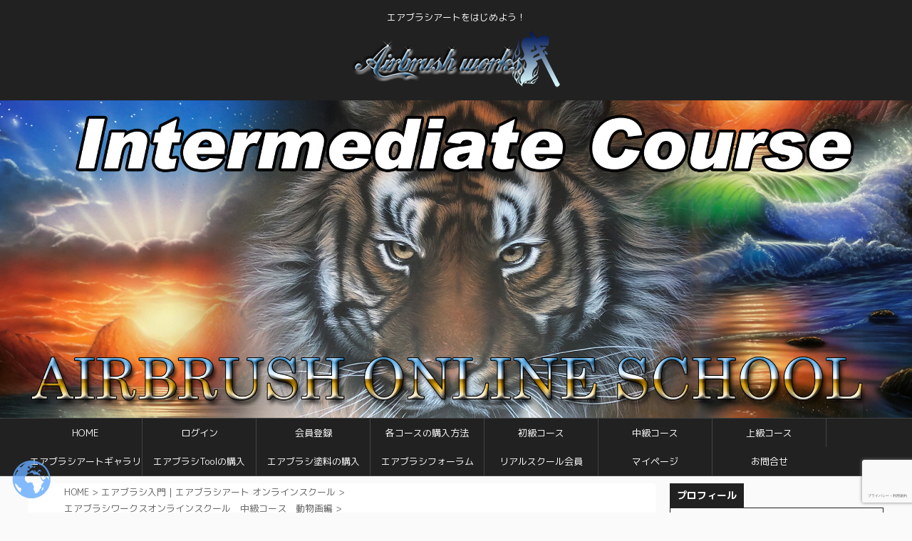

--- FILE ---
content_type: text/html; charset=UTF-8
request_url: https://school.chuuta.com/airbrushschool/animal-picture/background/
body_size: 25536
content:
<!DOCTYPE html>
<!--[if lt IE 7]>
<html class="ie6" lang="ja"> <![endif]-->
<!--[if IE 7]>
<html class="i7" lang="ja"> <![endif]-->
<!--[if IE 8]>
<html class="ie" lang="ja"> <![endif]-->
<!--[if gt IE 8]><!-->
<html lang="ja" class="s-navi-search-overlay ">
	<!--<![endif]-->
	<head prefix="og: http://ogp.me/ns# fb: http://ogp.me/ns/fb# article: http://ogp.me/ns/article#">
		<meta charset="UTF-8" >
		<meta name="viewport" content="width=device-width,initial-scale=1.0,user-scalable=no,viewport-fit=cover">
		<meta name="format-detection" content="telephone=no" >

		
		<link rel="alternate" type="application/rss+xml" title="エアブラシオンラインスクール RSS Feed" href="https://school.chuuta.com/feed/" />
		<link rel="pingback" href="https://school.chuuta.com/xmlrpc.php" >
		<!--[if lt IE 9]>
		<script src="https://school.chuuta.com/wp-content/themes/stingerpro2/js/html5shiv.js"></script>
		<![endif]-->
				<meta name='robots' content='index, follow, max-image-preview:large, max-snippet:-1, max-video-preview:-1' />
	<style>img:is([sizes="auto" i], [sizes^="auto," i]) { contain-intrinsic-size: 3000px 1500px }</style>
	<meta name="dlm-version" content="5.0.26"><title>エアブラシアート描き方　動物画編　背景色 - エアブラシオンラインスクール</title>

	<!-- This site is optimized with the Yoast SEO plugin v25.4 - https://yoast.com/wordpress/plugins/seo/ -->
	<title>エアブラシアート描き方　動物画編　背景色 - エアブラシオンラインスクール</title>
	<link rel="canonical" href="https://school.chuuta.com/airbrushschool/animal-picture/background/" />
	<meta property="og:locale" content="ja_JP" />
	<meta property="og:type" content="article" />
	<meta property="og:title" content="エアブラシアート描き方　動物画編　背景色 - エアブラシオンラインスクール" />
	<meta property="og:description" content="作品を描く時は奥にある空間から描き始めます。 一番奥にある空間は背景です。まずは背景から描いて行きます。 背景は上部を濃く、下部に向かってグラデーションにし、下部はセピア調の色にします。 ニュートラル ..." />
	<meta property="og:url" content="https://school.chuuta.com/airbrushschool/animal-picture/background/" />
	<meta property="og:site_name" content="エアブラシオンラインスクール" />
	<meta property="article:publisher" content="https://www.facebook.com/naoyuki.nakano.79" />
	<meta property="article:modified_time" content="2020-12-25T08:24:57+00:00" />
	<meta property="og:image" content="https://school.chuuta.com/wp-content/uploads/2019/03/IMG_8632-600x450.jpg" />
	<meta name="twitter:card" content="summary_large_image" />
	<meta name="twitter:label1" content="推定読み取り時間" />
	<meta name="twitter:data1" content="1分" />
	<script type="application/ld+json" class="yoast-schema-graph">{"@context":"https://schema.org","@graph":[{"@type":"WebPage","@id":"https://school.chuuta.com/airbrushschool/animal-picture/background/","url":"https://school.chuuta.com/airbrushschool/animal-picture/background/","name":"エアブラシアート描き方　動物画編　背景色 - エアブラシオンラインスクール","isPartOf":{"@id":"https://school.chuuta.com/#website"},"primaryImageOfPage":{"@id":"https://school.chuuta.com/airbrushschool/animal-picture/background/#primaryimage"},"image":{"@id":"https://school.chuuta.com/airbrushschool/animal-picture/background/#primaryimage"},"thumbnailUrl":"https://school.chuuta.com/wp-content/uploads/2019/03/IMG_8632-600x450.jpg","datePublished":"2019-03-07T10:57:06+00:00","dateModified":"2020-12-25T08:24:57+00:00","breadcrumb":{"@id":"https://school.chuuta.com/airbrushschool/animal-picture/background/#breadcrumb"},"inLanguage":"ja","potentialAction":[{"@type":"ReadAction","target":["https://school.chuuta.com/airbrushschool/animal-picture/background/"]}]},{"@type":"ImageObject","inLanguage":"ja","@id":"https://school.chuuta.com/airbrushschool/animal-picture/background/#primaryimage","url":"https://school.chuuta.com/wp-content/uploads/2019/03/IMG_8632.jpg","contentUrl":"https://school.chuuta.com/wp-content/uploads/2019/03/IMG_8632.jpg","width":4032,"height":3024,"caption":"エアブラシアート描き方動物画編背景"},{"@type":"BreadcrumbList","@id":"https://school.chuuta.com/airbrushschool/animal-picture/background/#breadcrumb","itemListElement":[{"@type":"ListItem","position":1,"name":"ホーム","item":"https://school.chuuta.com/"},{"@type":"ListItem","position":2,"name":"エアブラシ入門｜エアブラシアート オンラインスクール","item":"https://school.chuuta.com/"},{"@type":"ListItem","position":3,"name":"エアブラシワークスオンラインスクール　中級コース　動物画編","item":"https://school.chuuta.com/airbrushschool/animal-picture/"},{"@type":"ListItem","position":4,"name":"エアブラシアート描き方　動物画編　背景色"}]},{"@type":"WebSite","@id":"https://school.chuuta.com/#website","url":"https://school.chuuta.com/","name":"エアブラシオンラインスクール","description":"エアブラシアートをはじめよう！","potentialAction":[{"@type":"SearchAction","target":{"@type":"EntryPoint","urlTemplate":"https://school.chuuta.com/?s={search_term_string}"},"query-input":{"@type":"PropertyValueSpecification","valueRequired":true,"valueName":"search_term_string"}}],"inLanguage":"ja"}]}</script>
	<!-- / Yoast SEO plugin. -->


<link rel='dns-prefetch' href='//ajax.googleapis.com' />
		<!-- This site uses the Google Analytics by ExactMetrics plugin v8.6.2 - Using Analytics tracking - https://www.exactmetrics.com/ -->
		<!-- Note: ExactMetrics is not currently configured on this site. The site owner needs to authenticate with Google Analytics in the ExactMetrics settings panel. -->
					<!-- No tracking code set -->
				<!-- / Google Analytics by ExactMetrics -->
		<script type="text/javascript">
/* <![CDATA[ */
window._wpemojiSettings = {"baseUrl":"https:\/\/s.w.org\/images\/core\/emoji\/15.1.0\/72x72\/","ext":".png","svgUrl":"https:\/\/s.w.org\/images\/core\/emoji\/15.1.0\/svg\/","svgExt":".svg","source":{"concatemoji":"https:\/\/school.chuuta.com\/wp-includes\/js\/wp-emoji-release.min.js?ver=6.8.1"}};
/*! This file is auto-generated */
!function(i,n){var o,s,e;function c(e){try{var t={supportTests:e,timestamp:(new Date).valueOf()};sessionStorage.setItem(o,JSON.stringify(t))}catch(e){}}function p(e,t,n){e.clearRect(0,0,e.canvas.width,e.canvas.height),e.fillText(t,0,0);var t=new Uint32Array(e.getImageData(0,0,e.canvas.width,e.canvas.height).data),r=(e.clearRect(0,0,e.canvas.width,e.canvas.height),e.fillText(n,0,0),new Uint32Array(e.getImageData(0,0,e.canvas.width,e.canvas.height).data));return t.every(function(e,t){return e===r[t]})}function u(e,t,n){switch(t){case"flag":return n(e,"\ud83c\udff3\ufe0f\u200d\u26a7\ufe0f","\ud83c\udff3\ufe0f\u200b\u26a7\ufe0f")?!1:!n(e,"\ud83c\uddfa\ud83c\uddf3","\ud83c\uddfa\u200b\ud83c\uddf3")&&!n(e,"\ud83c\udff4\udb40\udc67\udb40\udc62\udb40\udc65\udb40\udc6e\udb40\udc67\udb40\udc7f","\ud83c\udff4\u200b\udb40\udc67\u200b\udb40\udc62\u200b\udb40\udc65\u200b\udb40\udc6e\u200b\udb40\udc67\u200b\udb40\udc7f");case"emoji":return!n(e,"\ud83d\udc26\u200d\ud83d\udd25","\ud83d\udc26\u200b\ud83d\udd25")}return!1}function f(e,t,n){var r="undefined"!=typeof WorkerGlobalScope&&self instanceof WorkerGlobalScope?new OffscreenCanvas(300,150):i.createElement("canvas"),a=r.getContext("2d",{willReadFrequently:!0}),o=(a.textBaseline="top",a.font="600 32px Arial",{});return e.forEach(function(e){o[e]=t(a,e,n)}),o}function t(e){var t=i.createElement("script");t.src=e,t.defer=!0,i.head.appendChild(t)}"undefined"!=typeof Promise&&(o="wpEmojiSettingsSupports",s=["flag","emoji"],n.supports={everything:!0,everythingExceptFlag:!0},e=new Promise(function(e){i.addEventListener("DOMContentLoaded",e,{once:!0})}),new Promise(function(t){var n=function(){try{var e=JSON.parse(sessionStorage.getItem(o));if("object"==typeof e&&"number"==typeof e.timestamp&&(new Date).valueOf()<e.timestamp+604800&&"object"==typeof e.supportTests)return e.supportTests}catch(e){}return null}();if(!n){if("undefined"!=typeof Worker&&"undefined"!=typeof OffscreenCanvas&&"undefined"!=typeof URL&&URL.createObjectURL&&"undefined"!=typeof Blob)try{var e="postMessage("+f.toString()+"("+[JSON.stringify(s),u.toString(),p.toString()].join(",")+"));",r=new Blob([e],{type:"text/javascript"}),a=new Worker(URL.createObjectURL(r),{name:"wpTestEmojiSupports"});return void(a.onmessage=function(e){c(n=e.data),a.terminate(),t(n)})}catch(e){}c(n=f(s,u,p))}t(n)}).then(function(e){for(var t in e)n.supports[t]=e[t],n.supports.everything=n.supports.everything&&n.supports[t],"flag"!==t&&(n.supports.everythingExceptFlag=n.supports.everythingExceptFlag&&n.supports[t]);n.supports.everythingExceptFlag=n.supports.everythingExceptFlag&&!n.supports.flag,n.DOMReady=!1,n.readyCallback=function(){n.DOMReady=!0}}).then(function(){return e}).then(function(){var e;n.supports.everything||(n.readyCallback(),(e=n.source||{}).concatemoji?t(e.concatemoji):e.wpemoji&&e.twemoji&&(t(e.twemoji),t(e.wpemoji)))}))}((window,document),window._wpemojiSettings);
/* ]]> */
</script>
<style id='wp-emoji-styles-inline-css' type='text/css'>

	img.wp-smiley, img.emoji {
		display: inline !important;
		border: none !important;
		box-shadow: none !important;
		height: 1em !important;
		width: 1em !important;
		margin: 0 0.07em !important;
		vertical-align: -0.1em !important;
		background: none !important;
		padding: 0 !important;
	}
</style>
<link rel='stylesheet' id='wp-block-library-css' href='https://school.chuuta.com/wp-includes/css/dist/block-library/style.min.css?ver=6.8.1' type='text/css' media='all' />
<style id='classic-theme-styles-inline-css' type='text/css'>
/*! This file is auto-generated */
.wp-block-button__link{color:#fff;background-color:#32373c;border-radius:9999px;box-shadow:none;text-decoration:none;padding:calc(.667em + 2px) calc(1.333em + 2px);font-size:1.125em}.wp-block-file__button{background:#32373c;color:#fff;text-decoration:none}
</style>
<style id='global-styles-inline-css' type='text/css'>
:root{--wp--preset--aspect-ratio--square: 1;--wp--preset--aspect-ratio--4-3: 4/3;--wp--preset--aspect-ratio--3-4: 3/4;--wp--preset--aspect-ratio--3-2: 3/2;--wp--preset--aspect-ratio--2-3: 2/3;--wp--preset--aspect-ratio--16-9: 16/9;--wp--preset--aspect-ratio--9-16: 9/16;--wp--preset--color--black: #000000;--wp--preset--color--cyan-bluish-gray: #abb8c3;--wp--preset--color--white: #ffffff;--wp--preset--color--pale-pink: #f78da7;--wp--preset--color--vivid-red: #cf2e2e;--wp--preset--color--luminous-vivid-orange: #ff6900;--wp--preset--color--luminous-vivid-amber: #fcb900;--wp--preset--color--light-green-cyan: #7bdcb5;--wp--preset--color--vivid-green-cyan: #00d084;--wp--preset--color--pale-cyan-blue: #8ed1fc;--wp--preset--color--vivid-cyan-blue: #0693e3;--wp--preset--color--vivid-purple: #9b51e0;--wp--preset--color--soft-red: #e6514c;--wp--preset--color--light-grayish-red: #fdebee;--wp--preset--color--vivid-yellow: #ffc107;--wp--preset--color--very-pale-yellow: #fffde7;--wp--preset--color--very-light-gray: #fafafa;--wp--preset--color--very-dark-gray: #313131;--wp--preset--color--original-color-a: #6ec1e4;--wp--preset--color--original-color-b: #54595f;--wp--preset--color--original-color-c: #61ce70;--wp--preset--color--original-color-d: #b0cdd5;--wp--preset--gradient--vivid-cyan-blue-to-vivid-purple: linear-gradient(135deg,rgba(6,147,227,1) 0%,rgb(155,81,224) 100%);--wp--preset--gradient--light-green-cyan-to-vivid-green-cyan: linear-gradient(135deg,rgb(122,220,180) 0%,rgb(0,208,130) 100%);--wp--preset--gradient--luminous-vivid-amber-to-luminous-vivid-orange: linear-gradient(135deg,rgba(252,185,0,1) 0%,rgba(255,105,0,1) 100%);--wp--preset--gradient--luminous-vivid-orange-to-vivid-red: linear-gradient(135deg,rgba(255,105,0,1) 0%,rgb(207,46,46) 100%);--wp--preset--gradient--very-light-gray-to-cyan-bluish-gray: linear-gradient(135deg,rgb(238,238,238) 0%,rgb(169,184,195) 100%);--wp--preset--gradient--cool-to-warm-spectrum: linear-gradient(135deg,rgb(74,234,220) 0%,rgb(151,120,209) 20%,rgb(207,42,186) 40%,rgb(238,44,130) 60%,rgb(251,105,98) 80%,rgb(254,248,76) 100%);--wp--preset--gradient--blush-light-purple: linear-gradient(135deg,rgb(255,206,236) 0%,rgb(152,150,240) 100%);--wp--preset--gradient--blush-bordeaux: linear-gradient(135deg,rgb(254,205,165) 0%,rgb(254,45,45) 50%,rgb(107,0,62) 100%);--wp--preset--gradient--luminous-dusk: linear-gradient(135deg,rgb(255,203,112) 0%,rgb(199,81,192) 50%,rgb(65,88,208) 100%);--wp--preset--gradient--pale-ocean: linear-gradient(135deg,rgb(255,245,203) 0%,rgb(182,227,212) 50%,rgb(51,167,181) 100%);--wp--preset--gradient--electric-grass: linear-gradient(135deg,rgb(202,248,128) 0%,rgb(113,206,126) 100%);--wp--preset--gradient--midnight: linear-gradient(135deg,rgb(2,3,129) 0%,rgb(40,116,252) 100%);--wp--preset--font-size--small: 13px;--wp--preset--font-size--medium: 20px;--wp--preset--font-size--large: 36px;--wp--preset--font-size--x-large: 42px;--wp--preset--spacing--20: 0.44rem;--wp--preset--spacing--30: 0.67rem;--wp--preset--spacing--40: 1rem;--wp--preset--spacing--50: 1.5rem;--wp--preset--spacing--60: 2.25rem;--wp--preset--spacing--70: 3.38rem;--wp--preset--spacing--80: 5.06rem;--wp--preset--shadow--natural: 6px 6px 9px rgba(0, 0, 0, 0.2);--wp--preset--shadow--deep: 12px 12px 50px rgba(0, 0, 0, 0.4);--wp--preset--shadow--sharp: 6px 6px 0px rgba(0, 0, 0, 0.2);--wp--preset--shadow--outlined: 6px 6px 0px -3px rgba(255, 255, 255, 1), 6px 6px rgba(0, 0, 0, 1);--wp--preset--shadow--crisp: 6px 6px 0px rgba(0, 0, 0, 1);}:where(.is-layout-flex){gap: 0.5em;}:where(.is-layout-grid){gap: 0.5em;}body .is-layout-flex{display: flex;}.is-layout-flex{flex-wrap: wrap;align-items: center;}.is-layout-flex > :is(*, div){margin: 0;}body .is-layout-grid{display: grid;}.is-layout-grid > :is(*, div){margin: 0;}:where(.wp-block-columns.is-layout-flex){gap: 2em;}:where(.wp-block-columns.is-layout-grid){gap: 2em;}:where(.wp-block-post-template.is-layout-flex){gap: 1.25em;}:where(.wp-block-post-template.is-layout-grid){gap: 1.25em;}.has-black-color{color: var(--wp--preset--color--black) !important;}.has-cyan-bluish-gray-color{color: var(--wp--preset--color--cyan-bluish-gray) !important;}.has-white-color{color: var(--wp--preset--color--white) !important;}.has-pale-pink-color{color: var(--wp--preset--color--pale-pink) !important;}.has-vivid-red-color{color: var(--wp--preset--color--vivid-red) !important;}.has-luminous-vivid-orange-color{color: var(--wp--preset--color--luminous-vivid-orange) !important;}.has-luminous-vivid-amber-color{color: var(--wp--preset--color--luminous-vivid-amber) !important;}.has-light-green-cyan-color{color: var(--wp--preset--color--light-green-cyan) !important;}.has-vivid-green-cyan-color{color: var(--wp--preset--color--vivid-green-cyan) !important;}.has-pale-cyan-blue-color{color: var(--wp--preset--color--pale-cyan-blue) !important;}.has-vivid-cyan-blue-color{color: var(--wp--preset--color--vivid-cyan-blue) !important;}.has-vivid-purple-color{color: var(--wp--preset--color--vivid-purple) !important;}.has-black-background-color{background-color: var(--wp--preset--color--black) !important;}.has-cyan-bluish-gray-background-color{background-color: var(--wp--preset--color--cyan-bluish-gray) !important;}.has-white-background-color{background-color: var(--wp--preset--color--white) !important;}.has-pale-pink-background-color{background-color: var(--wp--preset--color--pale-pink) !important;}.has-vivid-red-background-color{background-color: var(--wp--preset--color--vivid-red) !important;}.has-luminous-vivid-orange-background-color{background-color: var(--wp--preset--color--luminous-vivid-orange) !important;}.has-luminous-vivid-amber-background-color{background-color: var(--wp--preset--color--luminous-vivid-amber) !important;}.has-light-green-cyan-background-color{background-color: var(--wp--preset--color--light-green-cyan) !important;}.has-vivid-green-cyan-background-color{background-color: var(--wp--preset--color--vivid-green-cyan) !important;}.has-pale-cyan-blue-background-color{background-color: var(--wp--preset--color--pale-cyan-blue) !important;}.has-vivid-cyan-blue-background-color{background-color: var(--wp--preset--color--vivid-cyan-blue) !important;}.has-vivid-purple-background-color{background-color: var(--wp--preset--color--vivid-purple) !important;}.has-black-border-color{border-color: var(--wp--preset--color--black) !important;}.has-cyan-bluish-gray-border-color{border-color: var(--wp--preset--color--cyan-bluish-gray) !important;}.has-white-border-color{border-color: var(--wp--preset--color--white) !important;}.has-pale-pink-border-color{border-color: var(--wp--preset--color--pale-pink) !important;}.has-vivid-red-border-color{border-color: var(--wp--preset--color--vivid-red) !important;}.has-luminous-vivid-orange-border-color{border-color: var(--wp--preset--color--luminous-vivid-orange) !important;}.has-luminous-vivid-amber-border-color{border-color: var(--wp--preset--color--luminous-vivid-amber) !important;}.has-light-green-cyan-border-color{border-color: var(--wp--preset--color--light-green-cyan) !important;}.has-vivid-green-cyan-border-color{border-color: var(--wp--preset--color--vivid-green-cyan) !important;}.has-pale-cyan-blue-border-color{border-color: var(--wp--preset--color--pale-cyan-blue) !important;}.has-vivid-cyan-blue-border-color{border-color: var(--wp--preset--color--vivid-cyan-blue) !important;}.has-vivid-purple-border-color{border-color: var(--wp--preset--color--vivid-purple) !important;}.has-vivid-cyan-blue-to-vivid-purple-gradient-background{background: var(--wp--preset--gradient--vivid-cyan-blue-to-vivid-purple) !important;}.has-light-green-cyan-to-vivid-green-cyan-gradient-background{background: var(--wp--preset--gradient--light-green-cyan-to-vivid-green-cyan) !important;}.has-luminous-vivid-amber-to-luminous-vivid-orange-gradient-background{background: var(--wp--preset--gradient--luminous-vivid-amber-to-luminous-vivid-orange) !important;}.has-luminous-vivid-orange-to-vivid-red-gradient-background{background: var(--wp--preset--gradient--luminous-vivid-orange-to-vivid-red) !important;}.has-very-light-gray-to-cyan-bluish-gray-gradient-background{background: var(--wp--preset--gradient--very-light-gray-to-cyan-bluish-gray) !important;}.has-cool-to-warm-spectrum-gradient-background{background: var(--wp--preset--gradient--cool-to-warm-spectrum) !important;}.has-blush-light-purple-gradient-background{background: var(--wp--preset--gradient--blush-light-purple) !important;}.has-blush-bordeaux-gradient-background{background: var(--wp--preset--gradient--blush-bordeaux) !important;}.has-luminous-dusk-gradient-background{background: var(--wp--preset--gradient--luminous-dusk) !important;}.has-pale-ocean-gradient-background{background: var(--wp--preset--gradient--pale-ocean) !important;}.has-electric-grass-gradient-background{background: var(--wp--preset--gradient--electric-grass) !important;}.has-midnight-gradient-background{background: var(--wp--preset--gradient--midnight) !important;}.has-small-font-size{font-size: var(--wp--preset--font-size--small) !important;}.has-medium-font-size{font-size: var(--wp--preset--font-size--medium) !important;}.has-large-font-size{font-size: var(--wp--preset--font-size--large) !important;}.has-x-large-font-size{font-size: var(--wp--preset--font-size--x-large) !important;}
:where(.wp-block-post-template.is-layout-flex){gap: 1.25em;}:where(.wp-block-post-template.is-layout-grid){gap: 1.25em;}
:where(.wp-block-columns.is-layout-flex){gap: 2em;}:where(.wp-block-columns.is-layout-grid){gap: 2em;}
:root :where(.wp-block-pullquote){font-size: 1.5em;line-height: 1.6;}
</style>
<link rel='stylesheet' id='bbp-default-css' href='https://school.chuuta.com/wp-content/plugins/bbpress/templates/default/css/bbpress.min.css?ver=2.6.14' type='text/css' media='all' />
<link rel='stylesheet' id='contact-form-7-css' href='https://school.chuuta.com/wp-content/plugins/contact-form-7/includes/css/styles.css?ver=6.0.2' type='text/css' media='all' />
<link rel='stylesheet' id='fancybox-for-wp-css' href='https://school.chuuta.com/wp-content/plugins/fancybox-for-wordpress/assets/css/fancybox.css?ver=1.3.4' type='text/css' media='all' />
<link rel='stylesheet' id='hm_bbpui-css' href='https://school.chuuta.com/wp-content/plugins/image-upload-for-bbpress/css/bbp-image-upload.css?ver=6.8.1' type='text/css' media='all' />
<link rel='stylesheet' id='swpm.common-css' href='https://school.chuuta.com/wp-content/plugins/simple-membership/css/swpm.common.css?ver=4.6.5' type='text/css' media='all' />
<link rel='stylesheet' id='normalize-css' href='https://school.chuuta.com/wp-content/themes/stingerpro2/css/normalize.css?ver=1.5.9' type='text/css' media='all' />
<link rel='stylesheet' id='font-awesome-css' href='https://school.chuuta.com/wp-content/plugins/elementor/assets/lib/font-awesome/css/font-awesome.min.css?ver=4.7.0' type='text/css' media='all' />
<link rel='stylesheet' id='font-awesome-animation-css' href='https://school.chuuta.com/wp-content/themes/stingerpro2/css/fontawesome/css/font-awesome-animation.min.css?ver=6.8.1' type='text/css' media='all' />
<link rel='stylesheet' id='st_svg-css' href='https://school.chuuta.com/wp-content/themes/stingerpro2/st_svg/style.css?ver=6.8.1' type='text/css' media='all' />
<link rel='stylesheet' id='slick-css' href='https://school.chuuta.com/wp-content/themes/stingerpro2/vendor/slick/slick.css?ver=1.8.0' type='text/css' media='all' />
<link rel='stylesheet' id='slick-theme-css' href='https://school.chuuta.com/wp-content/themes/stingerpro2/vendor/slick/slick-theme.css?ver=1.8.0' type='text/css' media='all' />
<link rel='stylesheet' id='fonts-googleapis-roundedmplus1c-css' href='//fonts.googleapis.com/css?family=M+PLUS+Rounded+1c%3A400%2C700&#038;display=swap&#038;subset=japanese&#038;ver=6.8.1' type='text/css' media='all' />
<link rel='stylesheet' id='fonts-googleapis-custom-css' href='https://fonts.googleapis.com/css2?family=M+PLUS+1p&#038;ver=6.8.1#038;display=swap' type='text/css' media='all' />
<link rel='stylesheet' id='style-css' href='https://school.chuuta.com/wp-content/themes/stingerpro2/style.css?ver=6.8.1' type='text/css' media='all' />
<link rel='stylesheet' id='child-style-css' href='https://school.chuuta.com/wp-content/themes/stingerpro2-child/style.css?ver=6.8.1' type='text/css' media='all' />
<link rel='stylesheet' id='single-css' href='https://school.chuuta.com/wp-content/themes/stingerpro2/st-tagcss.php' type='text/css' media='all' />
<link rel='stylesheet' id='simcal-qtip-css' href='https://school.chuuta.com/wp-content/plugins/google-calendar-events/assets/generated/vendor/jquery.qtip.min.css?ver=3.5.4' type='text/css' media='all' />
<link rel='stylesheet' id='simcal-default-calendar-grid-css' href='https://school.chuuta.com/wp-content/plugins/google-calendar-events/assets/generated/default-calendar-grid.min.css?ver=3.5.4' type='text/css' media='all' />
<link rel='stylesheet' id='simcal-default-calendar-list-css' href='https://school.chuuta.com/wp-content/plugins/google-calendar-events/assets/generated/default-calendar-list.min.css?ver=3.5.4' type='text/css' media='all' />
<link rel='stylesheet' id='pochipp-front-css' href='https://school.chuuta.com/wp-content/plugins/pochipp/dist/css/style.css?ver=1.17.1' type='text/css' media='all' />
<link rel='stylesheet' id='st-themecss-css' href='https://school.chuuta.com/wp-content/themes/stingerpro2/st-themecss-loader.php?ver=6.8.1' type='text/css' media='all' />
<link rel='stylesheet' id='mediaelement-css' href='https://school.chuuta.com/wp-includes/js/mediaelement/mediaelementplayer-legacy.min.css?ver=4.2.17' type='text/css' media='all' />
<link rel='stylesheet' id='wp-mediaelement-css' href='https://school.chuuta.com/wp-includes/js/mediaelement/wp-mediaelement.min.css?ver=6.8.1' type='text/css' media='all' />
<script type="text/javascript" src="//ajax.googleapis.com/ajax/libs/jquery/1.11.3/jquery.min.js?ver=1.11.3" id="jquery-js"></script>
<script type="text/javascript" src="https://school.chuuta.com/wp-content/plugins/fancybox-for-wordpress/assets/js/purify.min.js?ver=1.3.4" id="purify-js"></script>
<script type="text/javascript" src="https://school.chuuta.com/wp-content/plugins/fancybox-for-wordpress/assets/js/jquery.fancybox.js?ver=1.3.4" id="fancybox-for-wp-js"></script>
<script type="text/javascript" src="https://school.chuuta.com/wp-content/plugins/image-upload-for-bbpress/js/bbp-image-upload.js?ver=1.1.17" id="hm_bbpui-js"></script>
<script type="text/javascript" src="https://school.chuuta.com/wp-content/themes/stingerpro2/js/smoothscroll.js?ver=6.8.1" id="smoothscroll-js"></script>
<link rel="https://api.w.org/" href="https://school.chuuta.com/wp-json/" /><link rel="alternate" title="JSON" type="application/json" href="https://school.chuuta.com/wp-json/wp/v2/pages/7241" /><link rel='shortlink' href='https://school.chuuta.com/?p=7241' />
<link rel="alternate" title="oEmbed (JSON)" type="application/json+oembed" href="https://school.chuuta.com/wp-json/oembed/1.0/embed?url=https%3A%2F%2Fschool.chuuta.com%2Fairbrushschool%2Fanimal-picture%2Fbackground%2F" />
<link rel="alternate" title="oEmbed (XML)" type="text/xml+oembed" href="https://school.chuuta.com/wp-json/oembed/1.0/embed?url=https%3A%2F%2Fschool.chuuta.com%2Fairbrushschool%2Fanimal-picture%2Fbackground%2F&#038;format=xml" />

<!-- Fancybox for WordPress v3.3.7 -->
<style type="text/css">
	.fancybox-slide--image .fancybox-content{background-color: #FFFFFF}div.fancybox-caption{display:none !important;}
	
	img.fancybox-image{border-width:10px;border-color:#FFFFFF;border-style:solid;}
	div.fancybox-bg{background-color:rgba(102,102,102,0.3);opacity:1 !important;}div.fancybox-content{border-color:#FFFFFF}
	div#fancybox-title{background-color:#FFFFFF}
	div.fancybox-content{background-color:#FFFFFF}
	div#fancybox-title-inside{color:#333333}
	
	
	
	div.fancybox-caption p.caption-title{display:inline-block}
	div.fancybox-caption p.caption-title{font-size:14px}
	div.fancybox-caption p.caption-title{color:#333333}
	div.fancybox-caption {color:#333333}div.fancybox-caption p.caption-title {background:#fff; width:auto;padding:10px 30px;}div.fancybox-content p.caption-title{color:#333333;margin: 0;padding: 5px 0;}
</style><script type="text/javascript">
	jQuery(function () {

		var mobileOnly = false;
		
		if (mobileOnly) {
			return;
		}

		jQuery.fn.getTitle = function () { // Copy the title of every IMG tag and add it to its parent A so that fancybox can show titles
			var arr = jQuery("a[data-fancybox]");jQuery.each(arr, function() {var title = jQuery(this).children("img").attr("title") || '';var figCaptionHtml = jQuery(this).next("figcaption").html() || '';var processedCaption = figCaptionHtml;if (figCaptionHtml.length && typeof DOMPurify === 'function') {processedCaption = DOMPurify.sanitize(figCaptionHtml, {USE_PROFILES: {html: true}});} else if (figCaptionHtml.length) {processedCaption = jQuery("<div>").text(figCaptionHtml).html();}var newTitle = title;if (processedCaption.length) {newTitle = title.length ? title + " " + processedCaption : processedCaption;}if (newTitle.length) {jQuery(this).attr("title", newTitle);}});		}

		// Supported file extensions

				var thumbnails = jQuery("a:has(img)").not(".nolightbox").not('.envira-gallery-link').not('.ngg-simplelightbox').filter(function () {
			return /\.(jpe?g|png|gif|mp4|webp|bmp|pdf)(\?[^/]*)*$/i.test(jQuery(this).attr('href'))
		});
		

		// Add data-type iframe for links that are not images or videos.
		var iframeLinks = jQuery('.fancyboxforwp').filter(function () {
			return !/\.(jpe?g|png|gif|mp4|webp|bmp|pdf)(\?[^/]*)*$/i.test(jQuery(this).attr('href'))
		}).filter(function () {
			return !/vimeo|youtube/i.test(jQuery(this).attr('href'))
		});
		iframeLinks.attr({"data-type": "iframe"}).getTitle();

				// Gallery All
		thumbnails.addClass("fancyboxforwp").attr("data-fancybox", "gallery").getTitle();
		iframeLinks.attr({"data-fancybox": "gallery"}).getTitle();

		// Gallery type NONE
		
		// Call fancybox and apply it on any link with a rel atribute that starts with "fancybox", with the options set on the admin panel
		jQuery("a.fancyboxforwp").fancyboxforwp({
			loop: false,
			smallBtn: false,
			zoomOpacity: "auto",
			animationEffect: "fade",
			animationDuration: 500,
			transitionEffect: "fade",
			transitionDuration: "300",
			overlayShow: true,
			overlayOpacity: "0.3",
			titleShow: true,
			titlePosition: "inside",
			keyboard: true,
			showCloseButton: false,
			arrows: true,
			clickContent:false,
			clickSlide: "close",
			mobile: {
				clickContent: function (current, event) {
					return current.type === "image" ? "toggleControls" : false;
				},
				clickSlide: function (current, event) {
					return current.type === "image" ? "close" : "close";
				},
			},
			wheel: false,
			toolbar: true,
			preventCaptionOverlap: true,
			onInit: function() { },			onDeactivate
	: function() { },		beforeClose: function() { },			afterShow: function(instance) { jQuery( ".fancybox-image" ).on("click", function( ){ ( instance.isScaledDown() ) ? instance.scaleToActual() : instance.scaleToFit() }) },				afterClose: function() { },					caption : function( instance, item ) {var title = "";if("undefined" != typeof jQuery(this).context ){var title = jQuery(this).context.title;} else { var title = ("undefined" != typeof jQuery(this).attr("title")) ? jQuery(this).attr("title") : false;}var caption = jQuery(this).data('caption') || '';if ( item.type === 'image' && title.length ) {caption = (caption.length ? caption + '<br />' : '') + '<p class="caption-title">'+jQuery("<div>").text(title).html()+'</p>' ;}if (typeof DOMPurify === "function" && caption.length) { return DOMPurify.sanitize(caption, {USE_PROFILES: {html: true}}); } else { return jQuery("<div>").text(caption).html(); }},
		afterLoad : function( instance, current ) {var captionContent = current.opts.caption || '';var sanitizedCaptionString = '';if (typeof DOMPurify === 'function' && captionContent.length) {sanitizedCaptionString = DOMPurify.sanitize(captionContent, {USE_PROFILES: {html: true}});} else if (captionContent.length) { sanitizedCaptionString = jQuery("<div>").text(captionContent).html();}if (sanitizedCaptionString.length) { current.$content.append(jQuery('<div class=\"fancybox-custom-caption inside-caption\" style=\" position: absolute;left:0;right:0;color:#000;margin:0 auto;bottom:0;text-align:center;background-color:#FFFFFF \"></div>').html(sanitizedCaptionString)); }},
			})
		;

			})
</script>
<!-- END Fancybox for WordPress -->
        <script type="text/javascript">
            jQuery(document).ready(function($) {
                $('#respond').html('<div class="swpm-login-to-comment-msg">コメントを残すにはログインしてください。</div>');
            });
        </script>
        		<script>
			document.documentElement.className = document.documentElement.className.replace('no-js', 'js');
		</script>
				<style>
			.no-js img.lazyload {
				display: none;
			}

			figure.wp-block-image img.lazyloading {
				min-width: 150px;
			}

			.lazyload,
			.lazyloading {
				--smush-placeholder-width: 100px;
				--smush-placeholder-aspect-ratio: 1/1;
				width: var(--smush-placeholder-width) !important;
				aspect-ratio: var(--smush-placeholder-aspect-ratio) !important;
			}

						.lazyload, .lazyloading {
				opacity: 0;
			}

			.lazyloaded {
				opacity: 1;
				transition: opacity 400ms;
				transition-delay: 0ms;
			}

					</style>
		<!-- Pochipp -->
<style id="pchpp_custom_style">:root{--pchpp-color-inline: #069A8E;--pchpp-color-custom: #5ca250;--pchpp-color-custom-2: #8e59e4;--pchpp-color-amazon: #f99a0c;--pchpp-color-rakuten: #e0423c;--pchpp-color-yahoo: #438ee8;--pchpp-color-mercari: #3c3c3c;--pchpp-inline-bg-color: var(--pchpp-color-inline);--pchpp-inline-txt-color: #fff;--pchpp-inline-shadow: 0 1px 4px -1px rgba(0, 0, 0, 0.2);--pchpp-inline-radius: 0px;--pchpp-inline-width: auto;}</style>
<script id="pchpp_vars">window.pchppVars = {};window.pchppVars.ajaxUrl = "https://school.chuuta.com/wp-admin/admin-ajax.php";window.pchppVars.ajaxNonce = "2d4f869cba";</script>

<!-- / Pochipp -->
<meta name="robots" content="index, follow" />
<link rel="canonical" href="https://school.chuuta.com/airbrushschool/animal-picture/background/" />
<meta name="generator" content="Elementor 3.30.0; features: additional_custom_breakpoints; settings: css_print_method-external, google_font-enabled, font_display-auto">
			<style>
				.e-con.e-parent:nth-of-type(n+4):not(.e-lazyloaded):not(.e-no-lazyload),
				.e-con.e-parent:nth-of-type(n+4):not(.e-lazyloaded):not(.e-no-lazyload) * {
					background-image: none !important;
				}
				@media screen and (max-height: 1024px) {
					.e-con.e-parent:nth-of-type(n+3):not(.e-lazyloaded):not(.e-no-lazyload),
					.e-con.e-parent:nth-of-type(n+3):not(.e-lazyloaded):not(.e-no-lazyload) * {
						background-image: none !important;
					}
				}
				@media screen and (max-height: 640px) {
					.e-con.e-parent:nth-of-type(n+2):not(.e-lazyloaded):not(.e-no-lazyload),
					.e-con.e-parent:nth-of-type(n+2):not(.e-lazyloaded):not(.e-no-lazyload) * {
						background-image: none !important;
					}
				}
			</style>
			<style type="text/css">.broken_link, a.broken_link {
	text-decoration: line-through;
}</style>			<meta name="theme-color" content="#FFFFFF">
			<link rel="icon" href="https://school.chuuta.com/wp-content/uploads/2020/12/cropped-fabicon1-32x32.png" sizes="32x32" />
<link rel="icon" href="https://school.chuuta.com/wp-content/uploads/2020/12/cropped-fabicon1-192x192.png" sizes="192x192" />
<link rel="apple-touch-icon" href="https://school.chuuta.com/wp-content/uploads/2020/12/cropped-fabicon1-180x180.png" />
<meta name="msapplication-TileImage" content="https://school.chuuta.com/wp-content/uploads/2020/12/cropped-fabicon1-270x270.png" />
		<style type="text/css" id="wp-custom-css">
			.hedder_animation{
 margin:0 auto;
 overflow:hidden;
}

.hedder_animation img:hover{
  transform:scale(1.1,1.1);
  transition:6s all;
}

h1 {
text-align: center;
}

form {
text-align: center;
}

#content h2{
margin-top: 100px;
	margin-bottom: 30px;
}

.main_imgBox {
      height: 1000px;
    overflow: hidden;
    position: relative; }

  .main_img {
    z-index:10;
    opacity: 0;
    width: 100%;
    height: 1000px;
    background-position: center center;
    background-repeat: no-repeat;
    background-size: cover;
    position: absolute;
    left: 0;
    top: 0;
    -webkit-animation: anime 36s 0s infinite;
    animation: anime 36s 0s infinite; }

.main_img span {
		display: flex;
	align-items: center;
	justify-content: center;
}


 .main_img:nth-of-type(2) {
      -webkit-animation-delay: 6s;
      animation-delay: 6s; }

    .main_img:nth-of-type(3) {
      -webkit-animation-delay: 12s;
      animation-delay: 12s; }

    .main_img:nth-of-type(4) {
      -webkit-animation-delay: 18s;
      animation-delay: 18s; }

    .main_img:nth-of-type(5) {
      -webkit-animation-delay: 24s;
      animation-delay: 24s; }

    .main_img:nth-of-type(6) {
      -webkit-animation-delay: 30s;
      animation-delay: 30s; }

@keyframes anime {
  0% {
        opacity: 0;
    }
    8% {
        opacity: 1;
    }
    17% {
        opacity: 1;
    }
    25% {
        opacity: 0;
        transform: scale(1.2) ;
         z-index:9;
    }
    100% { opacity: 0 }
}

/* フォントサイズ調整（ルカデザイン） */
.pcfont p{
	font-size: 20px;
}

.mobilefont p{
	font-size: 18px;
}
/* ここまで */

/* LPスクロールダウンbtn（ルカデザイン） */
.dbtn a {
  position: absolute;
  bottom: 20px;
  left: 50%;
  z-index: 2;
  display: inline-block;
  -webkit-transform: translate(0, -50%);
  transform: translate(0, -50%);
  text-decoration: none;
}

.dbtn a {
  padding-top: 60px;
}
.dbtn a span {
  position: absolute;
  top: 0;
  left: 50%;
  width: 46px;
  height: 46px;
  margin-left: -23px;
  border: 3px solid #000;
  border-radius: 100%;
  box-sizing: border-box;
}
.dbtn a span::after {
  position: absolute;
  top: 50%;
  left: 50%;
  content: '';
  width: 16px;
  height: 16px;
  margin: -12px 0 0 -8px;
  border-left: 3px solid #000;
  border-bottom: 3px solid #000;
  -webkit-transform: rotate(-45deg);
  transform: rotate(-45deg);
  box-sizing: border-box;
}
/* ここまで */

/* 動画下スペース */
.wp-video{
	margin-bottom: 200px;
}		</style>
						<style type="text/css" id="c4wp-checkout-css">
					.woocommerce-checkout .c4wp_captcha_field {
						margin-bottom: 10px;
						margin-top: 15px;
						position: relative;
						display: inline-block;
					}
				</style>
								<style type="text/css" id="c4wp-v3-lp-form-css">
					.login #login, .login #lostpasswordform {
						min-width: 350px !important;
					}
					.wpforms-field-c4wp iframe {
						width: 100% !important;
					}
				</style>
							<style type="text/css" id="c4wp-v3-lp-form-css">
				.login #login, .login #lostpasswordform {
					min-width: 350px !important;
				}
				.wpforms-field-c4wp iframe {
					width: 100% !important;
				}
			</style>
									

	<script>
		jQuery(function(){
		jQuery(".post .entry-title").css("opacity",".0").animate({ 
				"opacity": "1"
				}, 2500);;
		});


	</script>


<script>
	jQuery(function(){
		jQuery('.st-btn-open').click(function(){
			jQuery(this).next('.st-slidebox').stop(true, true).slideToggle();
			jQuery(this).addClass('st-btn-open-click');
		});
	});
</script>

	<script>
		jQuery(function(){
		jQuery('.post h3:not(.rankh3):not(#reply-title) , .h3modoki').wrapInner('<span class="st-dash-design"></span>');
		}) 
	</script>

<script>
	jQuery(function(){
		jQuery("#toc_container:not(:has(ul ul))").addClass("only-toc");
		jQuery(".st-ac-box ul:has(.cat-item)").each(function(){
			jQuery(this).addClass("st-ac-cat");
		});
	});
</script>

<script>
	jQuery(function(){
					});
</script>

			</head>
	<body class="wp-singular page-template page-template-page03 page-template-page03-php page page-id-7241 page-child parent-pageid-4796 wp-custom-logo wp-theme-stingerpro2 wp-child-theme-stingerpro2-child metaslider-plugin not-front-page elementor-default elementor-kit-14751" >
					<div id="st-ami">
				<div id="wrapper" class="">
				<div id="wrapper-in">
					<header id="st-headwide">
						<div id="headbox-bg">
							<div id="headbox">

								<nav id="s-navi" class="pcnone" data-st-nav data-st-nav-type="normal">
		<dl class="acordion is-active" data-st-nav-primary>
			<dt class="trigger">
				<p class="acordion_button"><span class="op op-menu has-text"><i class="fa st-svg-menu"></i></span></p>

				
				
							<!-- 追加メニュー -->
							
							<!-- 追加メニュー2 -->
							
							</dt>

			<dd class="acordion_tree">
				<div class="acordion_tree_content">

					

												<div class="menu-%e3%83%98%e3%83%83%e3%83%80%e3%83%bc%e3%83%90%e3%83%bc-container"><ul id="menu-%e3%83%98%e3%83%83%e3%83%80%e3%83%bc%e3%83%90%e3%83%bc" class="menu"><li id="menu-item-1539" class="menu-item menu-item-type-post_type menu-item-object-page menu-item-home current-page-ancestor menu-item-1539"><a href="https://school.chuuta.com/"><span class="menu-item-label">HOME</span></a></li>
<li id="menu-item-15369" class="menu-item menu-item-type-custom menu-item-object-custom menu-item-15369"><a href="https://school.chuuta.com/airbrushschool/price/login/"><span class="menu-item-label">ログイン</span></a></li>
<li id="menu-item-15240" class="menu-item menu-item-type-post_type menu-item-object-page menu-item-15240"><a href="https://school.chuuta.com/airbrushschool/price/membership-registration/"><span class="menu-item-label">会員登録</span></a></li>
<li id="menu-item-14732" class="menu-item menu-item-type-post_type menu-item-object-page menu-item-14732"><a href="https://school.chuuta.com/airbrushschool/price/"><span class="menu-item-label">各コースの購入方法</span></a></li>
<li id="menu-item-15912" class="menu-item menu-item-type-custom menu-item-object-custom menu-item-has-children menu-item-15912"><a href="https://school.chuuta.com/airbrushschool/beginner/"><span class="menu-item-label">初級コース</span></a>
<ul class="sub-menu">
	<li id="menu-item-16399" class="menu-item menu-item-type-custom menu-item-object-custom menu-item-16399"><a href="https://school.chuuta.com/airbrushschool/introduction/"><span class="menu-item-label">入門編</span></a></li>
	<li id="menu-item-16293" class="menu-item menu-item-type-custom menu-item-object-custom menu-item-16293"><a href="https://school.chuuta.com/airbrushschool/monotone/"><span class="menu-item-label">モノトーン編</span></a></li>
	<li id="menu-item-16294" class="menu-item menu-item-type-custom menu-item-object-custom menu-item-16294"><a href="https://school.chuuta.com/airbrushschool/color-introduction/"><span class="menu-item-label">カラー入門編</span></a></li>
</ul>
</li>
<li id="menu-item-15913" class="menu-item menu-item-type-custom menu-item-object-custom menu-item-has-children menu-item-15913"><a href="https://school.chuuta.com/airbrushschool/intermediate/"><span class="menu-item-label">中級コース</span></a>
<ul class="sub-menu">
	<li id="menu-item-16295" class="menu-item menu-item-type-custom menu-item-object-custom menu-item-16295"><a href="https://school.chuuta.com/airbrushschool/landscape-painting/"><span class="menu-item-label">風景画編</span></a></li>
	<li id="menu-item-16296" class="menu-item menu-item-type-custom menu-item-object-custom menu-item-16296"><a href="https://school.chuuta.com/airbrushschool/animal-picture/"><span class="menu-item-label">動物画編</span></a></li>
</ul>
</li>
<li id="menu-item-15916" class="menu-item menu-item-type-custom menu-item-object-custom menu-item-has-children menu-item-15916"><a href="https://school.chuuta.com/airbrushschool/advanced/"><span class="menu-item-label">上級コース</span></a>
<ul class="sub-menu">
	<li id="menu-item-16297" class="menu-item menu-item-type-custom menu-item-object-custom menu-item-16297"><a href="https://school.chuuta.com/airbrushschool/portrait/"><span class="menu-item-label">人物画編</span></a></li>
	<li id="menu-item-16298" class="menu-item menu-item-type-custom menu-item-object-custom menu-item-16298"><a href="https://school.chuuta.com/airbrushschool/cargraphic/"><span class="menu-item-label">カーグラフィック編</span></a></li>
</ul>
</li>
<li id="menu-item-5190" class="menu-item menu-item-type-post_type menu-item-object-page menu-item-5190"><a href="https://school.chuuta.com/airbrushschool/airbrushgallery/"><span class="menu-item-label">エアブラシアートギャラリー</span></a></li>
<li id="menu-item-14575" class="menu-item menu-item-type-post_type menu-item-object-page menu-item-14575"><a href="https://school.chuuta.com/tool/"><span class="menu-item-label">エアブラシToolの購入</span></a></li>
<li id="menu-item-14644" class="menu-item menu-item-type-custom menu-item-object-custom menu-item-14644"><a target="_blank" href="https://brusheraqua.com/"><span class="menu-item-label">エアブラシ塗料の購入</span></a></li>
<li id="menu-item-6140" class="menu-item menu-item-type-post_type menu-item-object-forum menu-item-6140"><a href="https://school.chuuta.com/forums/airbrush/6131/"><span class="menu-item-label">エアブラシフォーラム</span></a></li>
<li id="menu-item-15241" class="menu-item menu-item-type-post_type menu-item-object-page menu-item-15241"><a href="https://school.chuuta.com/airbrushschool/membership-join/real/"><span class="menu-item-label">リアルスクール会員</span></a></li>
<li id="menu-item-15239" class="menu-item menu-item-type-post_type menu-item-object-page menu-item-15239"><a href="https://school.chuuta.com/airbrushschool/price/membership-profile/"><span class="menu-item-label">マイページ</span></a></li>
<li id="menu-item-15242" class="menu-item menu-item-type-custom menu-item-object-custom menu-item-15242"><a href="mailto:school@chuuta.com"><span class="menu-item-label">お問合せ</span></a></li>
</ul></div>						<div class="clear"></div>

					
				</div>
			</dd>

					</dl>

					</nav>

								<div id="header-l">
									
									<div id="st-text-logo">
										
            
			
				<!-- キャプション -->
				                
					              		 	 <p class="descr sitenametop">
               		     	エアブラシアートをはじめよう！               			 </p>
					                    
				                
				<!-- ロゴ又はブログ名 -->
				              		  <p class="sitename"><a href="https://school.chuuta.com/">
                  		                        		  <img class="sitename-bottom lazyload" alt="エアブラシオンラインスクール" data-src="https://school.chuuta.com/wp-content/uploads/2020/10/airbrushworks-1.png"  src="[data-uri]" style="--smush-placeholder-width: 300px; --smush-placeholder-aspect-ratio: 300/87;">
                   		               		  </a></p>
            					<!-- ロゴ又はブログ名ここまで -->

			    
		
    									</div>
								</div><!-- /#header-l -->

								<div id="header-r" class="smanone">
									
								</div><!-- /#header-r -->
							</div><!-- /#headbox-bg -->
						</div><!-- /#headbox clearfix -->

						
						
						
						
											<div class="hedder_animation"><img data-src="https://school.chuuta.com/wp-content/uploads/2020/10/header-intermediate.jpg" height="766" width="2000" alt="エアブラシオンラインスクール初級コース" src="[data-uri]" class="lazyload" style="--smush-placeholder-width: 2000px; --smush-placeholder-aspect-ratio: 2000/766;" /></div>
								
<div id="gazou-wide">
						<div id="st-headerbox">
				<div id="st-header" class="post st-header-content">
									</div>
			</div>
					<div id="st-menubox">
			<div id="st-menuwide">
				<nav class="smanone clearfix"><ul id="menu-%e3%83%98%e3%83%83%e3%83%80%e3%83%bc%e3%83%90%e3%83%bc-1" class="menu"><li class="menu-item menu-item-type-post_type menu-item-object-page menu-item-home current-page-ancestor menu-item-1539"><a href="https://school.chuuta.com/">HOME</a></li>
<li class="menu-item menu-item-type-custom menu-item-object-custom menu-item-15369"><a href="https://school.chuuta.com/airbrushschool/price/login/">ログイン</a></li>
<li class="menu-item menu-item-type-post_type menu-item-object-page menu-item-15240"><a href="https://school.chuuta.com/airbrushschool/price/membership-registration/">会員登録</a></li>
<li class="menu-item menu-item-type-post_type menu-item-object-page menu-item-14732"><a href="https://school.chuuta.com/airbrushschool/price/">各コースの購入方法</a></li>
<li class="menu-item menu-item-type-custom menu-item-object-custom menu-item-has-children menu-item-15912"><a href="https://school.chuuta.com/airbrushschool/beginner/">初級コース</a>
<ul class="sub-menu">
	<li class="menu-item menu-item-type-custom menu-item-object-custom menu-item-16399"><a href="https://school.chuuta.com/airbrushschool/introduction/">入門編</a></li>
	<li class="menu-item menu-item-type-custom menu-item-object-custom menu-item-16293"><a href="https://school.chuuta.com/airbrushschool/monotone/">モノトーン編</a></li>
	<li class="menu-item menu-item-type-custom menu-item-object-custom menu-item-16294"><a href="https://school.chuuta.com/airbrushschool/color-introduction/">カラー入門編</a></li>
</ul>
</li>
<li class="menu-item menu-item-type-custom menu-item-object-custom menu-item-has-children menu-item-15913"><a href="https://school.chuuta.com/airbrushschool/intermediate/">中級コース</a>
<ul class="sub-menu">
	<li class="menu-item menu-item-type-custom menu-item-object-custom menu-item-16295"><a href="https://school.chuuta.com/airbrushschool/landscape-painting/">風景画編</a></li>
	<li class="menu-item menu-item-type-custom menu-item-object-custom menu-item-16296"><a href="https://school.chuuta.com/airbrushschool/animal-picture/">動物画編</a></li>
</ul>
</li>
<li class="menu-item menu-item-type-custom menu-item-object-custom menu-item-has-children menu-item-15916"><a href="https://school.chuuta.com/airbrushschool/advanced/">上級コース</a>
<ul class="sub-menu">
	<li class="menu-item menu-item-type-custom menu-item-object-custom menu-item-16297"><a href="https://school.chuuta.com/airbrushschool/portrait/">人物画編</a></li>
	<li class="menu-item menu-item-type-custom menu-item-object-custom menu-item-16298"><a href="https://school.chuuta.com/airbrushschool/cargraphic/">カーグラフィック編</a></li>
</ul>
</li>
<li class="menu-item menu-item-type-post_type menu-item-object-page menu-item-5190"><a href="https://school.chuuta.com/airbrushschool/airbrushgallery/">エアブラシアートギャラリー</a></li>
<li class="menu-item menu-item-type-post_type menu-item-object-page menu-item-14575"><a href="https://school.chuuta.com/tool/">エアブラシToolの購入</a></li>
<li class="menu-item menu-item-type-custom menu-item-object-custom menu-item-14644"><a target="_blank" href="https://brusheraqua.com/">エアブラシ塗料の購入</a></li>
<li class="menu-item menu-item-type-post_type menu-item-object-forum menu-item-6140"><a href="https://school.chuuta.com/forums/airbrush/6131/">エアブラシフォーラム</a></li>
<li class="menu-item menu-item-type-post_type menu-item-object-page menu-item-15241"><a href="https://school.chuuta.com/airbrushschool/membership-join/real/">リアルスクール会員</a></li>
<li class="menu-item menu-item-type-post_type menu-item-object-page menu-item-15239"><a href="https://school.chuuta.com/airbrushschool/price/membership-profile/">マイページ</a></li>
<li class="menu-item menu-item-type-custom menu-item-object-custom menu-item-15242"><a href="mailto:school@chuuta.com">お問合せ</a></li>
</ul></nav>			</div>
		</div>
	</div>
					
					
					</header>
					<div id="content-w">

					
					
					
	
			<div id="st-header-post-under-box" class="st-header-post-no-data "
		     style="">
			<div class="st-dark-cover">
							</div>
		</div>
	

<div id="content" class="clearfix">
	<div id="contentInner">
		<main>
			<article>

				<div id="st-page" class="post post-7241 page type-page status-publish hentry">

					
						
																			
						
						<!--ぱんくず -->
						<div id="breadcrumb">
							<ol itemscope itemtype="http://schema.org/BreadcrumbList">
								<li itemprop="itemListElement" itemscope itemtype="http://schema.org/ListItem">
									<a href="https://school.chuuta.com" itemprop="item">
										<span itemprop="name">HOME</span>
									</a>
									&gt;
									<meta itemprop="position" content="1"/>
								</li>
																									<li itemprop="itemListElement" itemscope itemtype="http://schema.org/ListItem">
										<a href="https://school.chuuta.com/"
										   title="エアブラシアート描き方　動物画編　背景色" itemprop="item">
											<span itemprop="name">エアブラシ入門｜エアブラシアート オンラインスクール</span>
										</a>
										&gt;
										<meta itemprop="position" content="2"/>
									</li>
																										<li itemprop="itemListElement" itemscope itemtype="http://schema.org/ListItem">
										<a href="https://school.chuuta.com/airbrushschool/animal-picture/"
										   title="エアブラシアート描き方　動物画編　背景色" itemprop="item">
											<span itemprop="name">エアブラシワークスオンラインスクール　中級コース　動物画編</span>
										</a>
										&gt;
										<meta itemprop="position" content="3"/>
									</li>
																								</ol>

													</div>
						<!--/ ぱんくず -->

					
					<!--ループ開始 -->
											
																								<h1 class="entry-title">エアブラシアート描き方　動物画編　背景色</h1>
															
							
							<div class="mainbox">
								<div id="nocopy" ><!-- コピー禁止エリアここから -->
									
									<div class="entry-content">
										<p>作品を描く時は奥にある空間から描き始めます。</p>
<p>一番奥にある空間は背景です。まずは背景から描いて行きます。</p>
<p>背景は上部を濃く、下部に向かってグラデーションにし、下部はセピア調の色にします。</p>
<p><a href="https://school.chuuta.com/wp-content/uploads/2019/03/IMG_8632.jpg"><img class="alignnone size-medium wp-image-7242 lazyload" data-src="https://school.chuuta.com/wp-content/uploads/2019/03/IMG_8632-600x450.jpg" alt="" width="600" height="450" src="[data-uri]" style="--smush-placeholder-width: 600px; --smush-placeholder-aspect-ratio: 600/450;" /></a></p>
<p>ニュートラルグレーで上部を濃くペイントします。下書きが消えない様に下書きの少し手前にボケ足を持って行きます。</p>
<div style="width: 1060px;" class="wp-video"><video class="wp-video-shortcode" id="video-7241-23" width="1060" height="596" preload="metadata" controls="controls"><source type="video/mp4" src="https://school.chuuta.com/wp-content/uploads/2019/03/00004.mp4?_=23" /><a href="https://school.chuuta.com/wp-content/uploads/2019/03/00004.mp4">https://school.chuuta.com/wp-content/uploads/2019/03/00004.mp4</a></video></div>
<p>&nbsp;</p>
<p>水性塗料なので、湿度が高いと乾きが遅くなります。ドライヤーなどで乾かしながらペイントします。</p>
<div style="width: 1060px;" class="wp-video"><video class="wp-video-shortcode" id="video-7241-24" width="1060" height="596" preload="metadata" controls="controls"><source type="video/mp4" src="https://school.chuuta.com/wp-content/uploads/2019/03/00005.mp4?_=24" /><a href="https://school.chuuta.com/wp-content/uploads/2019/03/00005.mp4">https://school.chuuta.com/wp-content/uploads/2019/03/00005.mp4</a></video></div>
<hr>ここから先は有料コンテンツです。<br><br> 会員の方は<a href=" https://school.chuuta.com/airbrushschool/price/login/">ログイン</a>して下さい。<br> <a href="https://school.chuuta.com/airbrushschool/price/membership-registration/">会員登録</a>すると【無料カリキュラム】を受講出来ます。<br> 有料コンテンツの価格と購入方法については <a href="https://school.chuuta.com/airbrushschool/price/">こちら</a>をご参照下さい。									</div>
								</div><!-- コピー禁止エリアここまで -->

																
			

															</div>

							
							
																						
							
														
							
							
	<div class="blogbox ">
		<p><span class="kdate">
											<i class="fa fa-refresh"></i><time class="updated" datetime="2020-12-25T17:24:57+0900">2020年12月25日</time>
					</span></p>
	</div>

							<p class="author" style="display:none;"><a href="https://school.chuuta.com/author/chuuta_wp/" title="chuuta_wp" class="vcard author"><span class="fn">author</span></a></p>
																<!--ループ終了 -->

																
				</div>
				<!--/post-->

				
				
			</article>
		</main>
	</div>
	<!-- /#contentInner -->
	<div id="side">
	<aside>

					<div class="side-topad">
				<div id="authorst_widget-2" class="ad widget_authorst_widget"><div class="st-author-box st-author-master"><ul id="st-tab-menu"><li class="active">プロフィール</li></ul>

	<div id="st-tab-box" class="clearfix">
					<div class="active">
					<dl>
			<dt>
				<img alt='' data-src='https://secure.gravatar.com/avatar/6dbd8eb9e6c7f3a5db93e50bee5f91bc8837d2c39e8aa5f034091e04ffd3dbd0?s=80&#038;d=mm&#038;r=g' data-srcset='https://secure.gravatar.com/avatar/6dbd8eb9e6c7f3a5db93e50bee5f91bc8837d2c39e8aa5f034091e04ffd3dbd0?s=160&#038;d=mm&#038;r=g 2x' class='avatar avatar-80 photo lazyload' height='80' width='80' decoding='async' src='[data-uri]' style='--smush-placeholder-width: 80px; --smush-placeholder-aspect-ratio: 80/80;' />			</dt>
			<dd>
				<p class="st-author-nickname">Chuuta</p>
				<p class="st-author-description">株式会社エアブラシワークス代表兼アーチストのChuutaです。20年以上にわたるエアブラシスクールの運営と共に、当社はエアブラシ業界を牽引してきました。豊富な経験を活かし、高品質なエアブラシ製品の開発に尽力。私たちは、アートとホビーの世界に新たな風を吹き込むことにコミットしています。安全性と信頼性を重視した製品を通じて、お客様の創造力を最大限に引き出します。</p>
				<p class="st-author-sns">
																<a rel="nofollow" class="st-author-facebook" href="https://www.facebook.com/naoyuki.nakano.79"><i class="fa fa-facebook-square" aria-hidden="true"></i></a>
																<a rel="nofollow" class="st-author-instagram" href="https://www.instagram.com/chuutany/?hl=ja"><i class="fa fa-instagram" aria-hidden="true"></i></a>
																<a rel="nofollow" class="st-author-youtube" href="https://www.youtube.com/channel/UCpf81KZxLicyWaMsFN8bMCg"><i class="fa fa-youtube" aria-hidden="true"></i></a>
																<a rel="nofollow" class="st-author-homepage" href="https://school.chuuta.com"><i class="fa fa-home" aria-hidden="true"></i></a>
									</p>
			</dd>
			</dl>
		</div>
	</div>
</div></div><div id="text-13" class="ad widget_text"><p class="st-widgets-title"><span>会員ログイン</span></p>			<div class="textwidget"><p>会員ログイン</p>
<div class="swpm-login-widget-form">
    <form id="swpm-login-form" name="swpm-login-form" method="post" action="">
        <input type="hidden" name="swpm_login_origination_flag" value="1" />
        <div class="swpm-login-form-inner">
            <div class="swpm-username-label">
                <label for="swpm_user_name" class="swpm-label">ユーザー名またはメールアドレス</label>
            </div>
            <div class="swpm-username-input">
                <input type="text" class="swpm-text-field swpm-username-field" id="swpm_user_name" value="" size="25" name="swpm_user_name" />
            </div>
            <div class="swpm-password-label">
                <label for="swpm_password" class="swpm-label">パスワード</label>
            </div>
            <div class="swpm-password-input">                
                <input type="password" class="swpm-text-field swpm-password-field" id="swpm_password" value="" size="25" name="swpm_password" />                
            </div>
                        <div class="swpm-remember-me">
                <span class="swpm-remember-checkbox"><input type="checkbox" name="rememberme" id="swpm-rememberme"></span>
                <label for="swpm-rememberme" class="swpm-rememberme-label">
                    <span class="swpm-rember-label"> ログイン情報を保存</span>
                </label>
            </div>

            <div class="swpm-before-login-submit-section"></div>

            <div class="swpm-login-submit">
                <input type="submit" class="swpm-login-form-submit" name="swpm-login" value="Log In"/>
            </div>
            <div class="swpm-forgot-pass-link">
                <a id="forgot_pass" class="swpm-login-form-pw-reset-link"  href="https://school.chuuta.com/airbrushschool/price/password-reset-2/">パスワードをお忘れですか？</a>
            </div>
                        <div class="swpm-join-us-link">
                <a id="register" class="swpm-login-form-register-link" href="https://school.chuuta.com/airbrushschool/price/">会員について</a>
            </div>
                        <div class="swpm-login-action-msg">
                <span class="swpm-login-widget-action-msg"></span>
            </div>
        </div>
    </form>
</div>

</div>
		</div><div id="text-12" class="ad widget_text">			<div class="textwidget"><pre></pre>
<p><a href="https://school.chuuta.com/airbrushschool/price/">各コースの価格と購入方法</a></p>
<p><a href="https://school.chuuta.com/airbrushschool/price/membership-registration/">会員登録</a></p>
</div>
		</div>			</div>
		
					<div class="kanren ">
										<dl class="clearfix">
				<dt><a href="https://school.chuuta.com/%e3%82%a8%e3%82%a2%e3%83%96%e3%83%a9%e3%82%b7%e3%82%aa%e3%83%b3%e3%83%a9%e3%82%a4%e3%83%b3%e3%82%b9%e3%82%af%e3%83%bc%e3%83%ab%e3%82%ab%e3%83%bc%e3%82%b0%e3%83%a9%e3%83%95%e3%82%a3%e3%83%83%e3%82%af/">
													<img width="150" height="150" data-src="https://school.chuuta.com/wp-content/uploads/2020/06/online-car-150x150.jpg" class="attachment-st_thumb150 size-st_thumb150 wp-post-image lazyload" alt="エアブラシオンラインスクールカーグラフィック" decoding="async" data-srcset="https://school.chuuta.com/wp-content/uploads/2020/06/online-car-150x150.jpg 150w, https://school.chuuta.com/wp-content/uploads/2020/06/online-car-100x100.jpg 100w" data-sizes="(max-width: 150px) 100vw, 150px" src="[data-uri]" style="--smush-placeholder-width: 150px; --smush-placeholder-aspect-ratio: 150/150;" />											</a></dt>
				<dd>
					
					<h5 class="kanren-t"><a href="https://school.chuuta.com/%e3%82%a8%e3%82%a2%e3%83%96%e3%83%a9%e3%82%b7%e3%82%aa%e3%83%b3%e3%83%a9%e3%82%a4%e3%83%b3%e3%82%b9%e3%82%af%e3%83%bc%e3%83%ab%e3%82%ab%e3%83%bc%e3%82%b0%e3%83%a9%e3%83%95%e3%82%a3%e3%83%83%e3%82%af/">エアブラシオンラインスクールカーグラフィック編完成しました！</a></h5>
						<div class="blog_info">
		<p>
							<i class="fa fa-refresh"></i>2020/10/27					</p>
	</div>
														</dd>
			</dl>
								<dl class="clearfix">
				<dt><a href="https://school.chuuta.com/2020-6-2/">
													<img width="150" height="150" data-src="https://school.chuuta.com/wp-content/uploads/2020/06/IMG_0396-150x150.jpg" class="attachment-st_thumb150 size-st_thumb150 wp-post-image lazyload" alt="" decoding="async" data-srcset="https://school.chuuta.com/wp-content/uploads/2020/06/IMG_0396-150x150.jpg 150w, https://school.chuuta.com/wp-content/uploads/2020/06/IMG_0396-100x100.jpg 100w, https://school.chuuta.com/wp-content/uploads/2020/06/IMG_0396-300x300.jpg 300w, https://school.chuuta.com/wp-content/uploads/2020/06/IMG_0396-400x400.jpg 400w" data-sizes="(max-width: 150px) 100vw, 150px" src="[data-uri]" style="--smush-placeholder-width: 150px; --smush-placeholder-aspect-ratio: 150/150;" />											</a></dt>
				<dd>
					
					<h5 class="kanren-t"><a href="https://school.chuuta.com/2020-6-2/">エアブラシオンラインスクール　カーグラフィック編まもなく発売開始！</a></h5>
						<div class="blog_info">
		<p>
							<i class="fa fa-refresh"></i>2020/10/27					</p>
	</div>
														</dd>
			</dl>
								<dl class="clearfix">
				<dt><a href="https://school.chuuta.com/2019-12-19/">
													<img width="150" height="150" data-src="https://school.chuuta.com/wp-content/uploads/2019/12/dvd-6-top-150x150.jpg" class="attachment-st_thumb150 size-st_thumb150 wp-post-image lazyload" alt="" decoding="async" data-srcset="https://school.chuuta.com/wp-content/uploads/2019/12/dvd-6-top-150x150.jpg 150w, https://school.chuuta.com/wp-content/uploads/2019/12/dvd-6-top-100x100.jpg 100w, https://school.chuuta.com/wp-content/uploads/2019/12/dvd-6-top-300x300.jpg 300w, https://school.chuuta.com/wp-content/uploads/2019/12/dvd-6-top-400x400.jpg 400w" data-sizes="(max-width: 150px) 100vw, 150px" src="[data-uri]" style="--smush-placeholder-width: 150px; --smush-placeholder-aspect-ratio: 150/150;" />											</a></dt>
				<dd>
					
					<h5 class="kanren-t"><a href="https://school.chuuta.com/2019-12-19/">エアブラシワークスオンラインスクール風景画編2019年12月21日発売開始！</a></h5>
						<div class="blog_info">
		<p>
							<i class="fa fa-refresh"></i>2020/10/27					</p>
	</div>
														</dd>
			</dl>
								<dl class="clearfix">
				<dt><a href="https://school.chuuta.com/landscape/">
													<img width="150" height="150" data-src="https://school.chuuta.com/wp-content/uploads/2019/10/IMG_9497-e1571824499868-150x150.jpg" class="attachment-st_thumb150 size-st_thumb150 wp-post-image lazyload" alt="エアブラシアート風景画編波の描き方" decoding="async" data-srcset="https://school.chuuta.com/wp-content/uploads/2019/10/IMG_9497-e1571824499868-150x150.jpg 150w, https://school.chuuta.com/wp-content/uploads/2019/10/IMG_9497-e1571824499868-100x100.jpg 100w, https://school.chuuta.com/wp-content/uploads/2019/10/IMG_9497-e1571824499868-300x300.jpg 300w, https://school.chuuta.com/wp-content/uploads/2019/10/IMG_9497-e1571824499868-400x400.jpg 400w" data-sizes="(max-width: 150px) 100vw, 150px" src="[data-uri]" style="--smush-placeholder-width: 150px; --smush-placeholder-aspect-ratio: 150/150;" />											</a></dt>
				<dd>
					
					<h5 class="kanren-t"><a href="https://school.chuuta.com/landscape/">エアブラシオンラインスクール風景画編製作中！</a></h5>
						<div class="blog_info">
		<p>
							<i class="fa fa-clock-o"></i>2019/10/23					</p>
	</div>
														</dd>
			</dl>
								<dl class="clearfix">
				<dt><a href="https://school.chuuta.com/2019-3-31/">
													<img width="108" height="150" data-src="https://school.chuuta.com/wp-content/uploads/2019/04/IMG_E8868.jpg" class="attachment-st_thumb150 size-st_thumb150 wp-post-image lazyload" alt="エアブラシスクール動物画編の題材です。" decoding="async" data-srcset="https://school.chuuta.com/wp-content/uploads/2019/04/IMG_E8868.jpg 2825w, https://school.chuuta.com/wp-content/uploads/2019/04/IMG_E8868-108x150.jpg 108w, https://school.chuuta.com/wp-content/uploads/2019/04/IMG_E8868-432x600.jpg 432w, https://school.chuuta.com/wp-content/uploads/2019/04/IMG_E8868-768x1068.jpg 768w" data-sizes="(max-width: 108px) 100vw, 108px" src="[data-uri]" style="--smush-placeholder-width: 108px; --smush-placeholder-aspect-ratio: 108/150;" />											</a></dt>
				<dd>
					
					<h5 class="kanren-t"><a href="https://school.chuuta.com/2019-3-31/">エアブラシオンラインスクール動物画編4月3日発売開始！</a></h5>
						<div class="blog_info">
		<p>
							<i class="fa fa-refresh"></i>2020/10/27					</p>
	</div>
														</dd>
			</dl>
					</div>
		
					<div id="mybox">
				<div id="nav_menu-29" class="ad widget_nav_menu"><h4 class="menu_underh2"><span>動物画編</span></h4><div class="menu-%e5%8b%95%e7%89%a9%e7%94%bb%e7%b7%a8-container"><ul id="menu-%e5%8b%95%e7%89%a9%e7%94%bb%e7%b7%a8" class="menu"><li id="menu-item-16617" class="menu-item menu-item-type-custom menu-item-object-custom menu-item-16617"><a href="https://school.chuuta.com/airbrushschool/animal-picture/">動物画編</a></li>
<li id="menu-item-7269" class="menu-item menu-item-type-post_type menu-item-object-page menu-item-7269"><a href="https://school.chuuta.com/airbrushschool/animal-picture/trace/">下書き</a></li>
<li id="menu-item-7268" class="menu-item menu-item-type-post_type menu-item-object-page current-menu-item page_item page-item-7241 current_page_item menu-item-7268"><a href="https://school.chuuta.com/airbrushschool/animal-picture/background/" aria-current="page">背景色</a></li>
<li id="menu-item-7267" class="menu-item menu-item-type-post_type menu-item-object-page menu-item-7267"><a href="https://school.chuuta.com/airbrushschool/animal-picture/tiger-pattern/">トラの模様</a></li>
<li id="menu-item-7684" class="menu-item menu-item-type-post_type menu-item-object-page menu-item-7684"><a href="https://school.chuuta.com/airbrushschool/animal-picture/ultimately-thin-line/">究極に細い線の描き方</a></li>
<li id="menu-item-7464" class="menu-item menu-item-type-post_type menu-item-object-page menu-item-7464"><a href="https://school.chuuta.com/airbrushschool/animal-picture/how-to-draw-hair1/">毛の描き方１</a></li>
<li id="menu-item-7463" class="menu-item menu-item-type-post_type menu-item-object-page menu-item-7463"><a href="https://school.chuuta.com/airbrushschool/animal-picture/how-to-draw-hair2/">毛の描き方2</a></li>
<li id="menu-item-7462" class="menu-item menu-item-type-post_type menu-item-object-page menu-item-7462"><a href="https://school.chuuta.com/airbrushschool/animal-picture/how-to-draw-hair3/">毛の描き方3</a></li>
<li id="menu-item-7461" class="menu-item menu-item-type-post_type menu-item-object-page menu-item-7461"><a href="https://school.chuuta.com/airbrushschool/animal-picture/how-to-draw-hair4/">毛の描き方4</a></li>
<li id="menu-item-7459" class="menu-item menu-item-type-post_type menu-item-object-page menu-item-7459"><a href="https://school.chuuta.com/airbrushschool/animal-picture/how-to-draw-color/">トラの色付け１</a></li>
<li id="menu-item-7460" class="menu-item menu-item-type-post_type menu-item-object-page menu-item-7460"><a href="https://school.chuuta.com/airbrushschool/animal-picture/how-to-draw-eye/">トラの目</a></li>
<li id="menu-item-7601" class="menu-item menu-item-type-post_type menu-item-object-page menu-item-7601"><a href="https://school.chuuta.com/airbrushschool/animal-picture/how-to-draw-facehair1/">顔の毛1</a></li>
<li id="menu-item-7602" class="menu-item menu-item-type-post_type menu-item-object-page menu-item-7602"><a href="https://school.chuuta.com/airbrushschool/animal-picture/how-to-draw-facehair2/">顔の毛2</a></li>
<li id="menu-item-7829" class="menu-item menu-item-type-post_type menu-item-object-page menu-item-7829"><a href="https://school.chuuta.com/airbrushschool/animal-picture/how-to-draw-facehair3-2/">顔の毛3</a></li>
<li id="menu-item-7606" class="menu-item menu-item-type-post_type menu-item-object-page menu-item-7606"><a href="https://school.chuuta.com/airbrushschool/animal-picture/how-to-draw-earhair3/">耳の毛</a></li>
<li id="menu-item-7603" class="menu-item menu-item-type-post_type menu-item-object-page menu-item-7603"><a href="https://school.chuuta.com/airbrushschool/animal-picture/how-to-draw-facehhair4/">顔の毛4</a></li>
<li id="menu-item-7604" class="menu-item menu-item-type-post_type menu-item-object-page menu-item-7604"><a href="https://school.chuuta.com/airbrushschool/animal-picture/how-to-draw-facehair5/">目の周りの毛5</a></li>
<li id="menu-item-7605" class="menu-item menu-item-type-post_type menu-item-object-page menu-item-7605"><a href="https://school.chuuta.com/airbrushschool/animal-picture/how-to-draw-facehair6/">顔の毛6</a></li>
<li id="menu-item-7762" class="menu-item menu-item-type-post_type menu-item-object-page menu-item-7762"><a href="https://school.chuuta.com/airbrushschool/animal-picture/hair-highlights/">顔の毛の仕上げ</a></li>
<li id="menu-item-7761" class="menu-item menu-item-type-post_type menu-item-object-page menu-item-7761"><a href="https://school.chuuta.com/airbrushschool/animal-picture/face-coloring/">顔の着色</a></li>
<li id="menu-item-7760" class="menu-item menu-item-type-post_type menu-item-object-page menu-item-7760"><a href="https://school.chuuta.com/airbrushschool/animal-picture/how-to-draw-nose/">鼻の描き方</a></li>
<li id="menu-item-7759" class="menu-item menu-item-type-post_type menu-item-object-page menu-item-7759"><a href="https://school.chuuta.com/airbrushschool/animal-picture/how-to-draw-beard/">髭の描き方</a></li>
<li id="menu-item-7758" class="menu-item menu-item-type-post_type menu-item-object-page menu-item-7758"><a href="https://school.chuuta.com/airbrushschool/animal-picture/how-to-draw-eye-2/">目の細部</a></li>
<li id="menu-item-7763" class="menu-item menu-item-type-post_type menu-item-object-page menu-item-7763"><a href="https://school.chuuta.com/airbrushschool/animal-picture/final-finish/">背景の仕上げ</a></li>
<li id="menu-item-4705" class="menu-item menu-item-type-post_type menu-item-object-page menu-item-4705"><a href="https://school.chuuta.com/airbrushschool/animal-picture/gallery/">エアブラシアート動物画ギャラリー</a></li>
</ul></div></div>			</div>
		
		<div id="scrollad">
						<!--ここにgoogleアドセンスコードを貼ると規約違反になるので注意して下さい-->
	<div id="text-14" class="ad widget_text"><h4 class="menu_underh2" style="text-align:left;"><span>エアブラシセット</span></h4>			<div class="textwidget"><p>エアブラシワークスお勧めエアブラシセット！</p>
<p><img decoding="async" class="alignnone size-medium wp-image-19253 lazyload" data-src="https://school.chuuta.com/wp-content/uploads/2025/10/airbrushset-full-300x214.jpg" alt="エアブラシワークスフルセット" width="300" height="214" data-srcset="https://school.chuuta.com/wp-content/uploads/2025/10/airbrushset-full-300x214.jpg 300w, https://school.chuuta.com/wp-content/uploads/2025/10/airbrushset-full-768x549.jpg 768w, https://school.chuuta.com/wp-content/uploads/2025/10/airbrushset-full-1536x1097.jpg 1536w, https://school.chuuta.com/wp-content/uploads/2025/10/airbrushset-full.jpg 2000w" data-sizes="(max-width: 300px) 100vw, 300px" src="[data-uri]" style="--smush-placeholder-width: 300px; --smush-placeholder-aspect-ratio: 300/214;" /></p>
<div id="product-component-1599785977015"></div>
<p><script type="text/javascript">
/*<![CDATA[*/ (function () { var scriptURL = 'https://sdks.shopifycdn.com/buy-button/latest/buy-button-storefront.min.js'; if (window.ShopifyBuy) { if (window.ShopifyBuy.UI) { ShopifyBuyInit(); } else { loadScript(); } } else { loadScript(); } function loadScript() { var script = document.createElement('script'); script.async = true; script.src = scriptURL; (document.getElementsByTagName('head')[0] || document.getElementsByTagName('body')[0]).appendChild(script); script.onload = ShopifyBuyInit; } function ShopifyBuyInit() { var client = ShopifyBuy.buildClient({ domain: 'airbrushwork.myshopify.com', storefrontAccessToken: 'd3725a08db3e920ab8caac53dcda452b', }); ShopifyBuy.UI.onReady(client).then(function (ui) { ui.createComponent('product', { id: '5589054521499', node: document.getElementById('product-component-1599785977015'), moneyFormat: '%C2%A5%7B%7Bamount_no_decimals%7D%7D', options: { "product": { "styles": { "product": { "@media (min-width: 601px)": { "max-width": "calc(25% - 20px)", "margin-left": "20px", "margin-bottom": "50px" } }, "button": { "font-family": "Arial, sans-serif", "border-radius": "7px", "padding-left": "72px", "padding-right": "72px" } }, "buttonDestination": "modal", "contents": { "img": false, "title": false, "price": false, "options": false }, "text": { "button": "ビギナーセットを見る" } }, "productSet": { "styles": { "products": { "@media (min-width: 601px)": { "margin-left": "-20px" } } } }, "modalProduct": { "contents": { "img": false, "imgWithCarousel": true, "button": false, "buttonWithQuantity": true }, "styles": { "product": { "@media (min-width: 601px)": { "max-width": "100%", "margin-left": "0px", "margin-bottom": "0px" } }, "button": { "font-family": "Arial, sans-serif", "border-radius": "7px", "padding-left": "72px", "padding-right": "72px" }, "price": { "font-size": "24px" }, "compareAt": { "font-size": "20.4px" }, "unitPrice": { "font-size": "20.4px" }, "description": { "font-size": "15px" } }, "text": { "button": "カートに入れる" } }, "cart": { "styles": { "button": { "font-family": "Arial, sans-serif", "border-radius": "7px" } }, "text": { "total": "小計", "empty": "カートを空にする", "button": "レジに進む" } }, "toggle": { "styles": { "toggle": { "font-family": "Arial, sans-serif" } } } }, }); }); } })(); /*]]>*/
</script></p>
<div id="product-component-1599785894041">34,980円</div>
<p><script type="text/javascript">
/*<![CDATA[*/ (function () { var scriptURL = 'https://sdks.shopifycdn.com/buy-button/latest/buy-button-storefront.min.js'; if (window.ShopifyBuy) { if (window.ShopifyBuy.UI) { ShopifyBuyInit(); } else { loadScript(); } } else { loadScript(); } function loadScript() { var script = document.createElement('script'); script.async = true; script.src = scriptURL; (document.getElementsByTagName('head')[0] || document.getElementsByTagName('body')[0]).appendChild(script); script.onload = ShopifyBuyInit; } function ShopifyBuyInit() { var client = ShopifyBuy.buildClient({ domain: 'airbrushwork.myshopify.com', storefrontAccessToken: 'd3725a08db3e920ab8caac53dcda452b', }); ShopifyBuy.UI.onReady(client).then(function (ui) { ui.createComponent('product', { id: '5585421598875', node: document.getElementById('product-component-1599785894041'), moneyFormat: '%C2%A5%7B%7Bamount_no_decimals%7D%7D', options: { "product": { "styles": { "product": { "@media (min-width: 601px)": { "max-width": "calc(25% - 20px)", "margin-left": "20px", "margin-bottom": "50px" } }, "button": { "font-family": "Arial, sans-serif", "border-radius": "7px", "padding-left": "72px", "padding-right": "72px" } }, "buttonDestination": "modal", "contents": { "img": false, "title": false, "price": false, "options": false }, "text": { "button": "ベーシックセットを見る" } }, "productSet": { "styles": { "products": { "@media (min-width: 601px)": { "margin-left": "-20px" } } } }, "modalProduct": { "contents": { "img": false, "imgWithCarousel": true, "button": false, "buttonWithQuantity": true }, "styles": { "product": { "@media (min-width: 601px)": { "max-width": "100%", "margin-left": "0px", "margin-bottom": "0px" } }, "button": { "font-family": "Arial, sans-serif", "border-radius": "7px", "padding-left": "72px", "padding-right": "72px" }, "price": { "font-size": "24px" }, "compareAt": { "font-size": "20.4px" }, "unitPrice": { "font-size": "20.4px" }, "description": { "font-size": "15px" } }, "text": { "button": "カートに入れる" } }, "cart": { "styles": { "button": { "font-family": "Arial, sans-serif", "border-radius": "7px" } }, "text": { "total": "小計", "empty": "カートを空にする", "button": "レジに進む" } }, "toggle": { "styles": { "toggle": { "font-family": "Arial, sans-serif" } } } }, }); }); } })(); /*]]>*/
</script></p>
<div id="product-component-1599785833319">48,000円</div>
<p><script type="text/javascript">
/*<![CDATA[*/ (function () { var scriptURL = 'https://sdks.shopifycdn.com/buy-button/latest/buy-button-storefront.min.js'; if (window.ShopifyBuy) { if (window.ShopifyBuy.UI) { ShopifyBuyInit(); } else { loadScript(); } } else { loadScript(); } function loadScript() { var script = document.createElement('script'); script.async = true; script.src = scriptURL; (document.getElementsByTagName('head')[0] || document.getElementsByTagName('body')[0]).appendChild(script); script.onload = ShopifyBuyInit; } function ShopifyBuyInit() { var client = ShopifyBuy.buildClient({ domain: 'airbrushwork.myshopify.com', storefrontAccessToken: 'd3725a08db3e920ab8caac53dcda452b', }); ShopifyBuy.UI.onReady(client).then(function (ui) { ui.createComponent('product', { id: '5585421533339', node: document.getElementById('product-component-1599785833319'), moneyFormat: '%C2%A5%7B%7Bamount_no_decimals%7D%7D', options: { "product": { "styles": { "product": { "@media (min-width: 601px)": { "max-width": "calc(25% - 20px)", "margin-left": "20px", "margin-bottom": "50px" } }, "button": { "font-family": "Arial, sans-serif", "border-radius": "7px", "padding-left": "72px", "padding-right": "72px" } }, "buttonDestination": "modal", "contents": { "img": false, "title": false, "price": false, "options": false }, "text": { "button": "フルセットを見る" } }, "productSet": { "styles": { "products": { "@media (min-width: 601px)": { "margin-left": "-20px" } } } }, "modalProduct": { "contents": { "img": false, "imgWithCarousel": true, "button": false, "buttonWithQuantity": true }, "styles": { "product": { "@media (min-width: 601px)": { "max-width": "100%", "margin-left": "0px", "margin-bottom": "0px" } }, "button": { "font-family": "Arial, sans-serif", "border-radius": "7px", "padding-left": "72px", "padding-right": "72px" }, "price": { "font-size": "24px" }, "compareAt": { "font-size": "20.4px" }, "unitPrice": { "font-size": "20.4px" }, "description": { "font-size": "15px" } }, "text": { "button": "カートに入れる" } }, "cart": { "styles": { "button": { "font-family": "Arial, sans-serif", "border-radius": "7px" } }, "text": { "total": "小計", "empty": "カートを空にする", "button": "レジに進む" } }, "toggle": { "styles": { "toggle": { "font-family": "Arial, sans-serif" } } } }, }); }); } })(); /*]]>*/
</script></p>
<p>74,000円</p>
</div>
		</div><div id="text-9" class="ad widget_text"><h4 class="menu_underh2" style="text-align:left;"><span>リアルスクール募集終了のお知らせ</span></h4>			<div class="textwidget"><p>現在エアブラシワークスではリアルスクールの募集は終了しました。オンラインでのみ受講可能です。</p>
<p>お電話でのお問い合わせは<br />
<a href="tel:054-689-2976"><strong>054-689-2976</strong></a></p>
<p>エアブラシアートを始めるなら<br />
<a href="https://chuuta.com/" target="_blank" rel="noopener">エアブラシワークス</a></p>
</div>
		</div><div id="nav_menu-21" class="ad widget_nav_menu"><div class="menu-%e3%83%95%e3%83%83%e3%82%bf%e3%83%bc%e3%83%a1%e3%83%8b%e3%83%a5%e3%83%bc-container"><ul id="menu-%e3%83%95%e3%83%83%e3%82%bf%e3%83%bc%e3%83%a1%e3%83%8b%e3%83%a5%e3%83%bc" class="menu"><li id="menu-item-16007" class="menu-item menu-item-type-post_type menu-item-object-page menu-item-16007"><a target="_blank" href="https://school.chuuta.com/airbrushschool/price/terms-service/">利用規約</a></li>
<li id="menu-item-16006" class="menu-item menu-item-type-post_type menu-item-object-page menu-item-16006"><a target="_blank" href="https://school.chuuta.com/tokutei/">特定商取引法に基づく表記</a></li>
<li id="menu-item-16005" class="menu-item menu-item-type-post_type menu-item-object-page menu-item-privacy-policy menu-item-16005"><a target="_blank" rel="privacy-policy" href="https://school.chuuta.com/tokutei/privacy-policy/">プライバシーポリシー</a></li>
</ul></div></div>
		</div>
	</aside>
</div>
<!-- /#side -->
</div>
<!--/#content -->
</div><!-- /contentw -->
<footer>
	<div id="footer">
		<div id="footer-in">
			<div class="footermenubox clearfix "><ul id="menu-%e3%83%98%e3%83%83%e3%83%80%e3%83%bc%e3%83%90%e3%83%bc-2" class="footermenust"><li class="menu-item menu-item-type-post_type menu-item-object-page menu-item-home current-page-ancestor menu-item-1539"><a href="https://school.chuuta.com/">HOME</a></li>
<li class="menu-item menu-item-type-custom menu-item-object-custom menu-item-15369"><a href="https://school.chuuta.com/airbrushschool/price/login/">ログイン</a></li>
<li class="menu-item menu-item-type-post_type menu-item-object-page menu-item-15240"><a href="https://school.chuuta.com/airbrushschool/price/membership-registration/">会員登録</a></li>
<li class="menu-item menu-item-type-post_type menu-item-object-page menu-item-14732"><a href="https://school.chuuta.com/airbrushschool/price/">各コースの購入方法</a></li>
<li class="menu-item menu-item-type-custom menu-item-object-custom menu-item-15912"><a href="https://school.chuuta.com/airbrushschool/beginner/">初級コース</a></li>
<li class="menu-item menu-item-type-custom menu-item-object-custom menu-item-15913"><a href="https://school.chuuta.com/airbrushschool/intermediate/">中級コース</a></li>
<li class="menu-item menu-item-type-custom menu-item-object-custom menu-item-15916"><a href="https://school.chuuta.com/airbrushschool/advanced/">上級コース</a></li>
<li class="menu-item menu-item-type-post_type menu-item-object-page menu-item-5190"><a href="https://school.chuuta.com/airbrushschool/airbrushgallery/">エアブラシアートギャラリー</a></li>
<li class="menu-item menu-item-type-post_type menu-item-object-page menu-item-14575"><a href="https://school.chuuta.com/tool/">エアブラシToolの購入</a></li>
<li class="menu-item menu-item-type-custom menu-item-object-custom menu-item-14644"><a target="_blank" href="https://brusheraqua.com/">エアブラシ塗料の購入</a></li>
<li class="menu-item menu-item-type-post_type menu-item-object-forum menu-item-6140"><a href="https://school.chuuta.com/forums/airbrush/6131/">エアブラシフォーラム</a></li>
<li class="menu-item menu-item-type-post_type menu-item-object-page menu-item-15241"><a href="https://school.chuuta.com/airbrushschool/membership-join/real/">リアルスクール会員</a></li>
<li class="menu-item menu-item-type-post_type menu-item-object-page menu-item-15239"><a href="https://school.chuuta.com/airbrushschool/price/membership-profile/">マイページ</a></li>
<li class="menu-item menu-item-type-custom menu-item-object-custom menu-item-15242"><a href="mailto:school@chuuta.com">お問合せ</a></li>
</ul></div>
							<div id="st-footer-logo-wrapper">
					<!-- フッターのメインコンテンツ -->


	<div id="st-text-logo">

		<h3 class="footerlogo">
		<!-- ロゴ又はブログ名 -->
					<a href="https://school.chuuta.com/">
						
				<img alt="エアブラシオンラインスクール" data-src="https://school.chuuta.com/wp-content/uploads/2020/10/airbrushworks.png"  src="[data-uri]" class="lazyload" style="--smush-placeholder-width: 860px; --smush-placeholder-aspect-ratio: 860/250;">
								</a>
				</h3>
					<p class="footer-description">
				<a href="https://school.chuuta.com/">エアブラシアートをはじめよう！</a>
			</p>

	</div>
		

						<div class="st-footer-tel">
				
			</div>
			
				</div>
					</div>
	</div>
</footer>
</div>
<!-- /#wrapperin -->
</div>
<!-- /#wrapper -->
</div><!-- /#st-ami -->
<script>
var pochippSaleData = {
	amazon:{"start":"","end":"","text":""},
	rakuten:{"start":"","end":"","text":""},
	yahoo:{"start":"","end":"","text":""},
	mercari:{"start":"","end":"","text":""},
};
</script>
	<script type="speculationrules">
{"prefetch":[{"source":"document","where":{"and":[{"href_matches":"\/*"},{"not":{"href_matches":["\/wp-*.php","\/wp-admin\/*","\/wp-content\/uploads\/*","\/wp-content\/*","\/wp-content\/plugins\/*","\/wp-content\/themes\/stingerpro2-child\/*","\/wp-content\/themes\/stingerpro2\/*","\/*\\?(.+)"]}},{"not":{"selector_matches":"a[rel~=\"nofollow\"]"}},{"not":{"selector_matches":".no-prefetch, .no-prefetch a"}}]},"eagerness":"conservative"}]}
</script>

<script type="text/javascript" id="bbp-swap-no-js-body-class">
	document.body.className = document.body.className.replace( 'bbp-no-js', 'bbp-js' );
</script>

<div class="gtranslate_wrapper" id="gt-wrapper-87899504"></div><p class="copyr" data-copyr>&copy; 2026 エアブラシオンラインスクール  Powered by <a href="http://manualstinger.com/cr" rel="nofollow">STINGER</a></p>			<script>
				const lazyloadRunObserver = () => {
					const lazyloadBackgrounds = document.querySelectorAll( `.e-con.e-parent:not(.e-lazyloaded)` );
					const lazyloadBackgroundObserver = new IntersectionObserver( ( entries ) => {
						entries.forEach( ( entry ) => {
							if ( entry.isIntersecting ) {
								let lazyloadBackground = entry.target;
								if( lazyloadBackground ) {
									lazyloadBackground.classList.add( 'e-lazyloaded' );
								}
								lazyloadBackgroundObserver.unobserve( entry.target );
							}
						});
					}, { rootMargin: '200px 0px 200px 0px' } );
					lazyloadBackgrounds.forEach( ( lazyloadBackground ) => {
						lazyloadBackgroundObserver.observe( lazyloadBackground );
					} );
				};
				const events = [
					'DOMContentLoaded',
					'elementor/lazyload/observe',
				];
				events.forEach( ( event ) => {
					document.addEventListener( event, lazyloadRunObserver );
				} );
			</script>
			<script type="text/javascript" src="https://school.chuuta.com/wp-includes/js/comment-reply.min.js?ver=6.8.1" id="comment-reply-js" async="async" data-wp-strategy="async"></script>
<script type="text/javascript" src="https://school.chuuta.com/wp-includes/js/dist/hooks.min.js?ver=4d63a3d491d11ffd8ac6" id="wp-hooks-js"></script>
<script type="text/javascript" src="https://school.chuuta.com/wp-includes/js/dist/i18n.min.js?ver=5e580eb46a90c2b997e6" id="wp-i18n-js"></script>
<script type="text/javascript" id="wp-i18n-js-after">
/* <![CDATA[ */
wp.i18n.setLocaleData( { 'text direction\u0004ltr': [ 'ltr' ] } );
/* ]]> */
</script>
<script type="text/javascript" src="https://school.chuuta.com/wp-content/plugins/contact-form-7/includes/swv/js/index.js?ver=6.0.2" id="swv-js"></script>
<script type="text/javascript" id="contact-form-7-js-translations">
/* <![CDATA[ */
( function( domain, translations ) {
	var localeData = translations.locale_data[ domain ] || translations.locale_data.messages;
	localeData[""].domain = domain;
	wp.i18n.setLocaleData( localeData, domain );
} )( "contact-form-7", {"translation-revision-date":"2024-11-05 02:21:01+0000","generator":"GlotPress\/4.0.1","domain":"messages","locale_data":{"messages":{"":{"domain":"messages","plural-forms":"nplurals=1; plural=0;","lang":"ja_JP"},"This contact form is placed in the wrong place.":["\u3053\u306e\u30b3\u30f3\u30bf\u30af\u30c8\u30d5\u30a9\u30fc\u30e0\u306f\u9593\u9055\u3063\u305f\u4f4d\u7f6e\u306b\u7f6e\u304b\u308c\u3066\u3044\u307e\u3059\u3002"],"Error:":["\u30a8\u30e9\u30fc:"]}},"comment":{"reference":"includes\/js\/index.js"}} );
/* ]]> */
</script>
<script type="text/javascript" id="contact-form-7-js-before">
/* <![CDATA[ */
var wpcf7 = {
    "api": {
        "root": "https:\/\/school.chuuta.com\/wp-json\/",
        "namespace": "contact-form-7\/v1"
    }
};
/* ]]> */
</script>
<script type="text/javascript" src="https://school.chuuta.com/wp-content/plugins/contact-form-7/includes/js/index.js?ver=6.0.2" id="contact-form-7-js"></script>
<script type="text/javascript" id="dlm-xhr-js-extra">
/* <![CDATA[ */
var dlmXHRtranslations = {"error":"An error occurred while trying to download the file. Please try again.","not_found":"\u30c0\u30a6\u30f3\u30ed\u30fc\u30c9\u304c\u5b58\u5728\u3057\u307e\u305b\u3093\u3002","no_file_path":"No file path defined.","no_file_paths":"\u30d5\u30a1\u30a4\u30eb\u30d1\u30b9\u304c\u6307\u5b9a\u3055\u308c\u3066\u3044\u307e\u305b\u3093\u3002","filetype":"Download is not allowed for this file type.","file_access_denied":"Access denied to this file.","access_denied":"Access denied. You do not have permission to download this file.","security_error":"Something is wrong with the file path.","file_not_found":"\u30d5\u30a1\u30a4\u30eb\u304c\u898b\u3064\u304b\u308a\u307e\u305b\u3093\u3002"};
/* ]]> */
</script>
<script type="text/javascript" id="dlm-xhr-js-before">
/* <![CDATA[ */
const dlmXHR = {"xhr_links":{"class":["download-link","download-button"]},"prevent_duplicates":true,"ajaxUrl":"https:\/\/school.chuuta.com\/wp-admin\/admin-ajax.php"}; dlmXHRinstance = {}; const dlmXHRGlobalLinks = "https://school.chuuta.com/download/"; const dlmNonXHRGlobalLinks = []; dlmXHRgif = "https://school.chuuta.com/wp-includes/images/spinner.gif"; const dlmXHRProgress = "1"
/* ]]> */
</script>
<script type="text/javascript" src="https://school.chuuta.com/wp-content/plugins/download-monitor/assets/js/dlm-xhr.min.js?ver=5.0.26" id="dlm-xhr-js"></script>
<script type="text/javascript" src="https://school.chuuta.com/wp-content/themes/stingerpro2/vendor/slick/slick.js?ver=1.5.9" id="slick-js"></script>
<script type="text/javascript" id="base-js-extra">
/* <![CDATA[ */
var ST = {"ajax_url":"https:\/\/school.chuuta.com\/wp-admin\/admin-ajax.php","expand_accordion_menu":"","sidemenu_accordion":"","is_mobile":""};
/* ]]> */
</script>
<script type="text/javascript" src="https://school.chuuta.com/wp-content/themes/stingerpro2/js/base.js?ver=6.8.1" id="base-js"></script>
<script type="text/javascript" src="https://school.chuuta.com/wp-content/themes/stingerpro2/js/scroll.js?ver=6.8.1" id="scroll-js"></script>
<script type="text/javascript" src="https://school.chuuta.com/wp-content/themes/stingerpro2/js/st-copy-text.js?ver=6.8.1" id="st-copy-text-js"></script>
<script type="text/javascript" src="https://school.chuuta.com/wp-content/plugins/google-calendar-events/assets/generated/vendor/jquery.qtip.min.js?ver=3.5.4" id="simcal-qtip-js"></script>
<script type="text/javascript" id="simcal-default-calendar-js-extra">
/* <![CDATA[ */
var simcal_default_calendar = {"ajax_url":"\/wp-admin\/admin-ajax.php","nonce":"8c62735e2d","locale":"ja","text_dir":"ltr","months":{"full":["1\u6708","2\u6708","3\u6708","4\u6708","5\u6708","6\u6708","7\u6708","8\u6708","9\u6708","10\u6708","11\u6708","12\u6708"],"short":["1\u6708","2\u6708","3\u6708","4\u6708","5\u6708","6\u6708","7\u6708","8\u6708","9\u6708","10\u6708","11\u6708","12\u6708"]},"days":{"full":["\u65e5\u66dc\u65e5","\u6708\u66dc\u65e5","\u706b\u66dc\u65e5","\u6c34\u66dc\u65e5","\u6728\u66dc\u65e5","\u91d1\u66dc\u65e5","\u571f\u66dc\u65e5"],"short":["\u65e5","\u6708","\u706b","\u6c34","\u6728","\u91d1","\u571f"]},"meridiem":{"AM":"AM","am":"am","PM":"PM","pm":"pm"}};
/* ]]> */
</script>
<script type="text/javascript" src="https://school.chuuta.com/wp-content/plugins/google-calendar-events/assets/generated/default-calendar.min.js?ver=3.5.4" id="simcal-default-calendar-js"></script>
<script type="text/javascript" src="https://school.chuuta.com/wp-content/plugins/wp-smushit/app/assets/js/smush-lazy-load.min.js?ver=3.20.0" id="smush-lazy-load-js"></script>
<script type="text/javascript" src="https://school.chuuta.com/wp-content/plugins/google-calendar-events/assets/generated/vendor/imagesloaded.pkgd.min.js?ver=3.5.4" id="simplecalendar-imagesloaded-js"></script>
<script type="text/javascript" id="mediaelement-core-js-before">
/* <![CDATA[ */
var mejsL10n = {"language":"ja","strings":{"mejs.download-file":"\u30d5\u30a1\u30a4\u30eb\u3092\u30c0\u30a6\u30f3\u30ed\u30fc\u30c9","mejs.install-flash":"\u3054\u5229\u7528\u306e\u30d6\u30e9\u30a6\u30b6\u30fc\u306f Flash Player \u304c\u7121\u52b9\u306b\u306a\u3063\u3066\u3044\u308b\u304b\u3001\u30a4\u30f3\u30b9\u30c8\u30fc\u30eb\u3055\u308c\u3066\u3044\u307e\u305b\u3093\u3002Flash Player \u30d7\u30e9\u30b0\u30a4\u30f3\u3092\u6709\u52b9\u306b\u3059\u308b\u304b\u3001\u6700\u65b0\u30d0\u30fc\u30b8\u30e7\u30f3\u3092 https:\/\/get.adobe.com\/jp\/flashplayer\/ \u304b\u3089\u30a4\u30f3\u30b9\u30c8\u30fc\u30eb\u3057\u3066\u304f\u3060\u3055\u3044\u3002","mejs.fullscreen":"\u30d5\u30eb\u30b9\u30af\u30ea\u30fc\u30f3","mejs.play":"\u518d\u751f","mejs.pause":"\u505c\u6b62","mejs.time-slider":"\u30bf\u30a4\u30e0\u30b9\u30e9\u30a4\u30c0\u30fc","mejs.time-help-text":"1\u79d2\u9032\u3080\u306b\u306f\u5de6\u53f3\u77e2\u5370\u30ad\u30fc\u3092\u300110\u79d2\u9032\u3080\u306b\u306f\u4e0a\u4e0b\u77e2\u5370\u30ad\u30fc\u3092\u4f7f\u3063\u3066\u304f\u3060\u3055\u3044\u3002","mejs.live-broadcast":"\u751f\u653e\u9001","mejs.volume-help-text":"\u30dc\u30ea\u30e5\u30fc\u30e0\u8abf\u7bc0\u306b\u306f\u4e0a\u4e0b\u77e2\u5370\u30ad\u30fc\u3092\u4f7f\u3063\u3066\u304f\u3060\u3055\u3044\u3002","mejs.unmute":"\u30df\u30e5\u30fc\u30c8\u89e3\u9664","mejs.mute":"\u30df\u30e5\u30fc\u30c8","mejs.volume-slider":"\u30dc\u30ea\u30e5\u30fc\u30e0\u30b9\u30e9\u30a4\u30c0\u30fc","mejs.video-player":"\u52d5\u753b\u30d7\u30ec\u30fc\u30e4\u30fc","mejs.audio-player":"\u97f3\u58f0\u30d7\u30ec\u30fc\u30e4\u30fc","mejs.captions-subtitles":"\u30ad\u30e3\u30d7\u30b7\u30e7\u30f3\/\u5b57\u5e55","mejs.captions-chapters":"\u30c1\u30e3\u30d7\u30bf\u30fc","mejs.none":"\u306a\u3057","mejs.afrikaans":"\u30a2\u30d5\u30ea\u30ab\u30fc\u30f3\u30b9\u8a9e","mejs.albanian":"\u30a2\u30eb\u30d0\u30cb\u30a2\u8a9e","mejs.arabic":"\u30a2\u30e9\u30d3\u30a2\u8a9e","mejs.belarusian":"\u30d9\u30e9\u30eb\u30fc\u30b7\u8a9e","mejs.bulgarian":"\u30d6\u30eb\u30ac\u30ea\u30a2\u8a9e","mejs.catalan":"\u30ab\u30bf\u30ed\u30cb\u30a2\u8a9e","mejs.chinese":"\u4e2d\u56fd\u8a9e","mejs.chinese-simplified":"\u4e2d\u56fd\u8a9e (\u7c21\u4f53\u5b57)","mejs.chinese-traditional":"\u4e2d\u56fd\u8a9e (\u7e41\u4f53\u5b57)","mejs.croatian":"\u30af\u30ed\u30a2\u30c1\u30a2\u8a9e","mejs.czech":"\u30c1\u30a7\u30b3\u8a9e","mejs.danish":"\u30c7\u30f3\u30de\u30fc\u30af\u8a9e","mejs.dutch":"\u30aa\u30e9\u30f3\u30c0\u8a9e","mejs.english":"\u82f1\u8a9e","mejs.estonian":"\u30a8\u30b9\u30c8\u30cb\u30a2\u8a9e","mejs.filipino":"\u30d5\u30a3\u30ea\u30d4\u30f3\u8a9e","mejs.finnish":"\u30d5\u30a3\u30f3\u30e9\u30f3\u30c9\u8a9e","mejs.french":"\u30d5\u30e9\u30f3\u30b9\u8a9e","mejs.galician":"\u30ac\u30ea\u30b7\u30a2\u8a9e","mejs.german":"\u30c9\u30a4\u30c4\u8a9e","mejs.greek":"\u30ae\u30ea\u30b7\u30e3\u8a9e","mejs.haitian-creole":"\u30cf\u30a4\u30c1\u8a9e","mejs.hebrew":"\u30d8\u30d6\u30e9\u30a4\u8a9e","mejs.hindi":"\u30d2\u30f3\u30c7\u30a3\u30fc\u8a9e","mejs.hungarian":"\u30cf\u30f3\u30ac\u30ea\u30fc\u8a9e","mejs.icelandic":"\u30a2\u30a4\u30b9\u30e9\u30f3\u30c9\u8a9e","mejs.indonesian":"\u30a4\u30f3\u30c9\u30cd\u30b7\u30a2\u8a9e","mejs.irish":"\u30a2\u30a4\u30eb\u30e9\u30f3\u30c9\u8a9e","mejs.italian":"\u30a4\u30bf\u30ea\u30a2\u8a9e","mejs.japanese":"\u65e5\u672c\u8a9e","mejs.korean":"\u97d3\u56fd\u8a9e","mejs.latvian":"\u30e9\u30c8\u30d3\u30a2\u8a9e","mejs.lithuanian":"\u30ea\u30c8\u30a2\u30cb\u30a2\u8a9e","mejs.macedonian":"\u30de\u30b1\u30c9\u30cb\u30a2\u8a9e","mejs.malay":"\u30de\u30ec\u30fc\u8a9e","mejs.maltese":"\u30de\u30eb\u30bf\u8a9e","mejs.norwegian":"\u30ce\u30eb\u30a6\u30a7\u30fc\u8a9e","mejs.persian":"\u30da\u30eb\u30b7\u30a2\u8a9e","mejs.polish":"\u30dd\u30fc\u30e9\u30f3\u30c9\u8a9e","mejs.portuguese":"\u30dd\u30eb\u30c8\u30ac\u30eb\u8a9e","mejs.romanian":"\u30eb\u30fc\u30de\u30cb\u30a2\u8a9e","mejs.russian":"\u30ed\u30b7\u30a2\u8a9e","mejs.serbian":"\u30bb\u30eb\u30d3\u30a2\u8a9e","mejs.slovak":"\u30b9\u30ed\u30d0\u30ad\u30a2\u8a9e","mejs.slovenian":"\u30b9\u30ed\u30d9\u30cb\u30a2\u8a9e","mejs.spanish":"\u30b9\u30da\u30a4\u30f3\u8a9e","mejs.swahili":"\u30b9\u30ef\u30d2\u30ea\u8a9e","mejs.swedish":"\u30b9\u30a6\u30a7\u30fc\u30c7\u30f3\u8a9e","mejs.tagalog":"\u30bf\u30ac\u30ed\u30b0\u8a9e","mejs.thai":"\u30bf\u30a4\u8a9e","mejs.turkish":"\u30c8\u30eb\u30b3\u8a9e","mejs.ukrainian":"\u30a6\u30af\u30e9\u30a4\u30ca\u8a9e","mejs.vietnamese":"\u30d9\u30c8\u30ca\u30e0\u8a9e","mejs.welsh":"\u30a6\u30a7\u30fc\u30eb\u30ba\u8a9e","mejs.yiddish":"\u30a4\u30c7\u30a3\u30c3\u30b7\u30e5\u8a9e"}};
/* ]]> */
</script>
<script type="text/javascript" src="https://school.chuuta.com/wp-includes/js/mediaelement/mediaelement-and-player.min.js?ver=4.2.17" id="mediaelement-core-js"></script>
<script type="text/javascript" src="https://school.chuuta.com/wp-includes/js/mediaelement/mediaelement-migrate.min.js?ver=6.8.1" id="mediaelement-migrate-js"></script>
<script type="text/javascript" id="mediaelement-js-extra">
/* <![CDATA[ */
var _wpmejsSettings = {"pluginPath":"\/wp-includes\/js\/mediaelement\/","classPrefix":"mejs-","stretching":"responsive","audioShortcodeLibrary":"mediaelement","videoShortcodeLibrary":"mediaelement"};
/* ]]> */
</script>
<script type="text/javascript" src="https://school.chuuta.com/wp-includes/js/mediaelement/wp-mediaelement.min.js?ver=6.8.1" id="wp-mediaelement-js"></script>
<script type="text/javascript" src="https://school.chuuta.com/wp-includes/js/mediaelement/renderers/vimeo.min.js?ver=4.2.17" id="mediaelement-vimeo-js"></script>
<script type="text/javascript" id="gt_widget_script_87899504-js-before">
/* <![CDATA[ */
window.gtranslateSettings = /* document.write */ window.gtranslateSettings || {};window.gtranslateSettings['87899504'] = {"default_language":"ja","languages":["ar","zh-CN","nl","en","fr","de","it","ja","pt","es","uk"],"url_structure":"none","native_language_names":1,"wrapper_selector":"#gt-wrapper-87899504","flag_size":24,"globe_size":60,"alt_flags":[],"globe_color":"#66aaff","horizontal_position":"left","vertical_position":"bottom","flags_location":"\/wp-content\/plugins\/gtranslate\/flags\/svg\/"};
/* ]]> */
</script><script src="https://school.chuuta.com/wp-content/plugins/gtranslate/js/globe.js?ver=6.8.1" data-no-optimize="1" data-no-minify="1" data-gt-orig-url="/airbrushschool/animal-picture/background/" data-gt-orig-domain="school.chuuta.com" data-gt-widget-id="87899504" defer></script>	<script>
		(function (window, document, $, undefined) {
			'use strict';

			$(function () {
				var s = $('[data-copyr]'), t = $('#footer-in');
				
				s.length && t.length && t.append(s);
			});
		}(window, window.document, jQuery));
	</script><!-- CAPTCHA added with CAPTCHA 4WP plugin. More information: https://captcha4wp.com -->			<script  id="c4wp-recaptcha-js" src="https://www.google.com/recaptcha/api.js?render=6LdcHKMUAAAAAMJKVTvpWkyx6pmR8aKhlUi-0BAO&#038;hl=ja"></script>
			<script id="c4wp-inline-js" type="text/javascript">
				/* @v3-js:start */
					let c4wp_onloadCallback = function() {
						for ( var i = 0; i < document.forms.length; i++ ) {
							let form 		   = document.forms[i];
							let captcha_div    = form.querySelector( '.c4wp_captcha_field_div:not(.rendered)' );
							let jetpack_sso    = form.querySelector( '#jetpack-sso-wrap' );
							var wcblock_submit = form.querySelector( '.wc-block-components-checkout-place-order-button' );
							var has_wc_submit  = null !== wcblock_submit;
							
							if ( null === captcha_div && ! has_wc_submit || form.id == 'create-group-form' ) {	
								if ( ! form.parentElement.classList.contains( 'nf-form-layout' ) ) {
									continue;
								}
							
							}
							if ( ! has_wc_submit ) {
								if ( !( captcha_div.offsetWidth || captcha_div.offsetHeight || captcha_div.getClientRects().length ) ) {					    	
									if ( jetpack_sso == null && ! form.classList.contains( 'woocommerce-form-login' ) ) {
										continue;
									}
								}
							}

							let alreadyCloned = form.querySelector( '.c4wp-submit' );
							if ( null != alreadyCloned ) {
								continue;
							}

							let foundSubmitBtn = form.querySelector( '#signup-form [type=submit], [type=submit]:not(#group-creation-create):not([name="signup_submit"]):not([name="ac_form_submit"]):not(.verify-captcha)' );
							let cloned = false;
							let clone  = false;

							// Submit button found, clone it.
							if ( foundSubmitBtn ) {
								clone = foundSubmitBtn.cloneNode(true);
								clone.classList.add( 'c4wp-submit' );
								clone.removeAttribute( 'onclick' );
								clone.removeAttribute( 'onkeypress' );
								if ( foundSubmitBtn.parentElement.form === null ) {
									foundSubmitBtn.parentElement.prepend(clone);
								} else {
									foundSubmitBtn.parentElement.insertBefore( clone, foundSubmitBtn );
								}
								foundSubmitBtn.style.display = "none";
								captcha_div                  = form.querySelector( '.c4wp_captcha_field_div' );
								cloned = true;
							}

							// WC block checkout clone btn.
							if ( has_wc_submit && ! form.classList.contains( 'c4wp-primed' ) ) {
								clone = wcblock_submit.cloneNode(true);
								clone.classList.add( 'c4wp-submit' );
								clone.classList.add( 'c4wp-clone' );
								clone.removeAttribute( 'onclick' );
								clone.removeAttribute( 'onkeypress' );
								if ( wcblock_submit.parentElement.form === null ) {
									wcblock_submit.parentElement.prepend(clone);
								} else {
									wcblock_submit.parentElement.insertBefore( clone, wcblock_submit );
								}
								wcblock_submit.style.display = "none";

								clone.addEventListener('click', function( e ){
									if ( form.classList.contains( 'c4wp_v2_fallback_active' ) ) {
										jQuery( form ).find( '.wc-block-components-checkout-place-order-button:not(.c4wp-submit)' ).click(); 
										return true;
									} else {
										grecaptcha.execute( '6LdcHKMUAAAAAMJKVTvpWkyx6pmR8aKhlUi-0BAO', ).then( function( data ) {
											form.classList.add( 'c4wp-primed' );
										});	
									}

								});
								foundSubmitBtn = wcblock_submit;
								cloned = true;
							}
							
							// Clone created, listen to its click.
							if ( cloned ) {
								clone.addEventListener( 'click', function ( event ) {
									logSubmit( event, 'cloned', form, foundSubmitBtn );
								});
							// No clone, execute and watch for form submission.
							} else {
								grecaptcha.execute(
									'6LdcHKMUAAAAAMJKVTvpWkyx6pmR8aKhlUi-0BAO',
								).then( function( data ) {
									var responseElem = form.querySelector( '.c4wp_response' );
									if ( responseElem == null ) {
										var responseElem = document.querySelector( '.c4wp_response' );
									}
									if ( responseElem != null ) {
										responseElem.setAttribute( 'value', data );	
									}									
								});

								// Anything else.
								form.addEventListener( 'submit', function ( event ) {
									logSubmit( event, 'other', form );
								});	
							}

							function logSubmit( event, form_type = '', form, foundSubmitBtn ) {
								// Standard v3 check.
								if ( ! form.classList.contains( 'c4wp_v2_fallback_active' ) && ! form.classList.contains( 'c4wp_verified' ) ) {
									event.preventDefault();
									try {
										grecaptcha.execute(
											'6LdcHKMUAAAAAMJKVTvpWkyx6pmR8aKhlUi-0BAO',
										).then( function( data ) {	
											var responseElem = form.querySelector( '.c4wp_response' );
											if ( responseElem == null ) {
												var responseElem = document.querySelector( '.c4wp_response' );
											}
											
											responseElem.setAttribute( 'value', data );	

											if ( form.classList.contains( 'wc-block-checkout__form' ) ) {
												// WC block checkout.
												let input = document.querySelector('input[id*="c4wp-wc-checkout"]'); 
												let lastValue = input.value;
												var token = data;
												input.value = token;
												let event = new Event('input', { bubbles: true });
												event.simulated = true;
												let tracker = input._valueTracker;
												if (tracker) {
													tracker.setValue( lastValue );
												}
												input.dispatchEvent(event)												
											}

											
											// Submit as usual.
											if ( foundSubmitBtn ) {
												foundSubmitBtn.click();
											} else if ( form.classList.contains( 'wc-block-checkout__form' ) ) {
												jQuery( form ).find( '.wc-block-components-checkout-place-order-button:not(.c4wp-submit)' ).click(); 
											} else {
												
												if ( typeof form.submit === 'function' ) {
													form.submit();
												} else {
													HTMLFormElement.prototype.submit.call(form);
												}
											}

											return true;
										});
									} catch (e) {
										// Silence.
									}
								// V2 fallback.
								} else {
									if ( form.classList.contains( 'wpforms-form' ) || form.classList.contains( 'frm-fluent-form' ) || form.classList.contains( 'woocommerce-checkout' ) ) {
										return true;
									}

									if ( form.parentElement.classList.contains( 'nf-form-layout' ) ) {
										return false;
									}
									
									if ( form.classList.contains( 'wc-block-checkout__form' ) ) {
										return;
									}
									
									// Submit as usual.
									if ( typeof form.submit === 'function' ) {
										form.submit();
									} else {
										HTMLFormElement.prototype.submit.call(form);
									}

									return true;
								}
							};
						}
					};

					grecaptcha.ready( c4wp_onloadCallback );

					if ( typeof jQuery !== 'undefined' ) {
						jQuery( 'body' ).on( 'click', '.acomment-reply.bp-primary-action', function ( e ) {
							c4wp_onloadCallback();
						});	
					}

					//token is valid for 2 minutes, So get new token every after 1 minutes 50 seconds
					setInterval(c4wp_onloadCallback, 110000);

					
					window.addEventListener("load", (event) => {
						if ( typeof jQuery !== 'undefined' && jQuery( 'input[id*="c4wp-wc-checkout"]' ).length ) {
							var element = document.createElement('div');
							var html = '<div class="c4wp_captcha_field" style="margin-bottom: 10px" data-nonce="8406750d9f"><div id="c4wp_captcha_field_0" class="c4wp_captcha_field_div"><input type="hidden" name="g-recaptcha-response" class="c4wp_response" aria-label="do not use" aria-readonly="true" value="" /></div></div>';
							element.innerHTML = html;
							jQuery( '[class*="c4wp-wc-checkout"]' ).append( element );
							jQuery( '[class*="c4wp-wc-checkout"]' ).find('*').off();
							c4wp_onloadCallback();
						}
					});
				/* @v3-js:end */
			</script>
			<!-- / CAPTCHA by CAPTCHA 4WP plugin -->					<div id="page-top"><a href="#wrapper" class="fa fa-angle-up"></a></div>
		</body></html>


--- FILE ---
content_type: text/html; charset=utf-8
request_url: https://www.google.com/recaptcha/api2/anchor?ar=1&k=6LdcHKMUAAAAAMJKVTvpWkyx6pmR8aKhlUi-0BAO&co=aHR0cHM6Ly9zY2hvb2wuY2h1dXRhLmNvbTo0NDM.&hl=ja&v=PoyoqOPhxBO7pBk68S4YbpHZ&size=invisible&anchor-ms=20000&execute-ms=30000&cb=734oplrhstuf
body_size: 48740
content:
<!DOCTYPE HTML><html dir="ltr" lang="ja"><head><meta http-equiv="Content-Type" content="text/html; charset=UTF-8">
<meta http-equiv="X-UA-Compatible" content="IE=edge">
<title>reCAPTCHA</title>
<style type="text/css">
/* cyrillic-ext */
@font-face {
  font-family: 'Roboto';
  font-style: normal;
  font-weight: 400;
  font-stretch: 100%;
  src: url(//fonts.gstatic.com/s/roboto/v48/KFO7CnqEu92Fr1ME7kSn66aGLdTylUAMa3GUBHMdazTgWw.woff2) format('woff2');
  unicode-range: U+0460-052F, U+1C80-1C8A, U+20B4, U+2DE0-2DFF, U+A640-A69F, U+FE2E-FE2F;
}
/* cyrillic */
@font-face {
  font-family: 'Roboto';
  font-style: normal;
  font-weight: 400;
  font-stretch: 100%;
  src: url(//fonts.gstatic.com/s/roboto/v48/KFO7CnqEu92Fr1ME7kSn66aGLdTylUAMa3iUBHMdazTgWw.woff2) format('woff2');
  unicode-range: U+0301, U+0400-045F, U+0490-0491, U+04B0-04B1, U+2116;
}
/* greek-ext */
@font-face {
  font-family: 'Roboto';
  font-style: normal;
  font-weight: 400;
  font-stretch: 100%;
  src: url(//fonts.gstatic.com/s/roboto/v48/KFO7CnqEu92Fr1ME7kSn66aGLdTylUAMa3CUBHMdazTgWw.woff2) format('woff2');
  unicode-range: U+1F00-1FFF;
}
/* greek */
@font-face {
  font-family: 'Roboto';
  font-style: normal;
  font-weight: 400;
  font-stretch: 100%;
  src: url(//fonts.gstatic.com/s/roboto/v48/KFO7CnqEu92Fr1ME7kSn66aGLdTylUAMa3-UBHMdazTgWw.woff2) format('woff2');
  unicode-range: U+0370-0377, U+037A-037F, U+0384-038A, U+038C, U+038E-03A1, U+03A3-03FF;
}
/* math */
@font-face {
  font-family: 'Roboto';
  font-style: normal;
  font-weight: 400;
  font-stretch: 100%;
  src: url(//fonts.gstatic.com/s/roboto/v48/KFO7CnqEu92Fr1ME7kSn66aGLdTylUAMawCUBHMdazTgWw.woff2) format('woff2');
  unicode-range: U+0302-0303, U+0305, U+0307-0308, U+0310, U+0312, U+0315, U+031A, U+0326-0327, U+032C, U+032F-0330, U+0332-0333, U+0338, U+033A, U+0346, U+034D, U+0391-03A1, U+03A3-03A9, U+03B1-03C9, U+03D1, U+03D5-03D6, U+03F0-03F1, U+03F4-03F5, U+2016-2017, U+2034-2038, U+203C, U+2040, U+2043, U+2047, U+2050, U+2057, U+205F, U+2070-2071, U+2074-208E, U+2090-209C, U+20D0-20DC, U+20E1, U+20E5-20EF, U+2100-2112, U+2114-2115, U+2117-2121, U+2123-214F, U+2190, U+2192, U+2194-21AE, U+21B0-21E5, U+21F1-21F2, U+21F4-2211, U+2213-2214, U+2216-22FF, U+2308-230B, U+2310, U+2319, U+231C-2321, U+2336-237A, U+237C, U+2395, U+239B-23B7, U+23D0, U+23DC-23E1, U+2474-2475, U+25AF, U+25B3, U+25B7, U+25BD, U+25C1, U+25CA, U+25CC, U+25FB, U+266D-266F, U+27C0-27FF, U+2900-2AFF, U+2B0E-2B11, U+2B30-2B4C, U+2BFE, U+3030, U+FF5B, U+FF5D, U+1D400-1D7FF, U+1EE00-1EEFF;
}
/* symbols */
@font-face {
  font-family: 'Roboto';
  font-style: normal;
  font-weight: 400;
  font-stretch: 100%;
  src: url(//fonts.gstatic.com/s/roboto/v48/KFO7CnqEu92Fr1ME7kSn66aGLdTylUAMaxKUBHMdazTgWw.woff2) format('woff2');
  unicode-range: U+0001-000C, U+000E-001F, U+007F-009F, U+20DD-20E0, U+20E2-20E4, U+2150-218F, U+2190, U+2192, U+2194-2199, U+21AF, U+21E6-21F0, U+21F3, U+2218-2219, U+2299, U+22C4-22C6, U+2300-243F, U+2440-244A, U+2460-24FF, U+25A0-27BF, U+2800-28FF, U+2921-2922, U+2981, U+29BF, U+29EB, U+2B00-2BFF, U+4DC0-4DFF, U+FFF9-FFFB, U+10140-1018E, U+10190-1019C, U+101A0, U+101D0-101FD, U+102E0-102FB, U+10E60-10E7E, U+1D2C0-1D2D3, U+1D2E0-1D37F, U+1F000-1F0FF, U+1F100-1F1AD, U+1F1E6-1F1FF, U+1F30D-1F30F, U+1F315, U+1F31C, U+1F31E, U+1F320-1F32C, U+1F336, U+1F378, U+1F37D, U+1F382, U+1F393-1F39F, U+1F3A7-1F3A8, U+1F3AC-1F3AF, U+1F3C2, U+1F3C4-1F3C6, U+1F3CA-1F3CE, U+1F3D4-1F3E0, U+1F3ED, U+1F3F1-1F3F3, U+1F3F5-1F3F7, U+1F408, U+1F415, U+1F41F, U+1F426, U+1F43F, U+1F441-1F442, U+1F444, U+1F446-1F449, U+1F44C-1F44E, U+1F453, U+1F46A, U+1F47D, U+1F4A3, U+1F4B0, U+1F4B3, U+1F4B9, U+1F4BB, U+1F4BF, U+1F4C8-1F4CB, U+1F4D6, U+1F4DA, U+1F4DF, U+1F4E3-1F4E6, U+1F4EA-1F4ED, U+1F4F7, U+1F4F9-1F4FB, U+1F4FD-1F4FE, U+1F503, U+1F507-1F50B, U+1F50D, U+1F512-1F513, U+1F53E-1F54A, U+1F54F-1F5FA, U+1F610, U+1F650-1F67F, U+1F687, U+1F68D, U+1F691, U+1F694, U+1F698, U+1F6AD, U+1F6B2, U+1F6B9-1F6BA, U+1F6BC, U+1F6C6-1F6CF, U+1F6D3-1F6D7, U+1F6E0-1F6EA, U+1F6F0-1F6F3, U+1F6F7-1F6FC, U+1F700-1F7FF, U+1F800-1F80B, U+1F810-1F847, U+1F850-1F859, U+1F860-1F887, U+1F890-1F8AD, U+1F8B0-1F8BB, U+1F8C0-1F8C1, U+1F900-1F90B, U+1F93B, U+1F946, U+1F984, U+1F996, U+1F9E9, U+1FA00-1FA6F, U+1FA70-1FA7C, U+1FA80-1FA89, U+1FA8F-1FAC6, U+1FACE-1FADC, U+1FADF-1FAE9, U+1FAF0-1FAF8, U+1FB00-1FBFF;
}
/* vietnamese */
@font-face {
  font-family: 'Roboto';
  font-style: normal;
  font-weight: 400;
  font-stretch: 100%;
  src: url(//fonts.gstatic.com/s/roboto/v48/KFO7CnqEu92Fr1ME7kSn66aGLdTylUAMa3OUBHMdazTgWw.woff2) format('woff2');
  unicode-range: U+0102-0103, U+0110-0111, U+0128-0129, U+0168-0169, U+01A0-01A1, U+01AF-01B0, U+0300-0301, U+0303-0304, U+0308-0309, U+0323, U+0329, U+1EA0-1EF9, U+20AB;
}
/* latin-ext */
@font-face {
  font-family: 'Roboto';
  font-style: normal;
  font-weight: 400;
  font-stretch: 100%;
  src: url(//fonts.gstatic.com/s/roboto/v48/KFO7CnqEu92Fr1ME7kSn66aGLdTylUAMa3KUBHMdazTgWw.woff2) format('woff2');
  unicode-range: U+0100-02BA, U+02BD-02C5, U+02C7-02CC, U+02CE-02D7, U+02DD-02FF, U+0304, U+0308, U+0329, U+1D00-1DBF, U+1E00-1E9F, U+1EF2-1EFF, U+2020, U+20A0-20AB, U+20AD-20C0, U+2113, U+2C60-2C7F, U+A720-A7FF;
}
/* latin */
@font-face {
  font-family: 'Roboto';
  font-style: normal;
  font-weight: 400;
  font-stretch: 100%;
  src: url(//fonts.gstatic.com/s/roboto/v48/KFO7CnqEu92Fr1ME7kSn66aGLdTylUAMa3yUBHMdazQ.woff2) format('woff2');
  unicode-range: U+0000-00FF, U+0131, U+0152-0153, U+02BB-02BC, U+02C6, U+02DA, U+02DC, U+0304, U+0308, U+0329, U+2000-206F, U+20AC, U+2122, U+2191, U+2193, U+2212, U+2215, U+FEFF, U+FFFD;
}
/* cyrillic-ext */
@font-face {
  font-family: 'Roboto';
  font-style: normal;
  font-weight: 500;
  font-stretch: 100%;
  src: url(//fonts.gstatic.com/s/roboto/v48/KFO7CnqEu92Fr1ME7kSn66aGLdTylUAMa3GUBHMdazTgWw.woff2) format('woff2');
  unicode-range: U+0460-052F, U+1C80-1C8A, U+20B4, U+2DE0-2DFF, U+A640-A69F, U+FE2E-FE2F;
}
/* cyrillic */
@font-face {
  font-family: 'Roboto';
  font-style: normal;
  font-weight: 500;
  font-stretch: 100%;
  src: url(//fonts.gstatic.com/s/roboto/v48/KFO7CnqEu92Fr1ME7kSn66aGLdTylUAMa3iUBHMdazTgWw.woff2) format('woff2');
  unicode-range: U+0301, U+0400-045F, U+0490-0491, U+04B0-04B1, U+2116;
}
/* greek-ext */
@font-face {
  font-family: 'Roboto';
  font-style: normal;
  font-weight: 500;
  font-stretch: 100%;
  src: url(//fonts.gstatic.com/s/roboto/v48/KFO7CnqEu92Fr1ME7kSn66aGLdTylUAMa3CUBHMdazTgWw.woff2) format('woff2');
  unicode-range: U+1F00-1FFF;
}
/* greek */
@font-face {
  font-family: 'Roboto';
  font-style: normal;
  font-weight: 500;
  font-stretch: 100%;
  src: url(//fonts.gstatic.com/s/roboto/v48/KFO7CnqEu92Fr1ME7kSn66aGLdTylUAMa3-UBHMdazTgWw.woff2) format('woff2');
  unicode-range: U+0370-0377, U+037A-037F, U+0384-038A, U+038C, U+038E-03A1, U+03A3-03FF;
}
/* math */
@font-face {
  font-family: 'Roboto';
  font-style: normal;
  font-weight: 500;
  font-stretch: 100%;
  src: url(//fonts.gstatic.com/s/roboto/v48/KFO7CnqEu92Fr1ME7kSn66aGLdTylUAMawCUBHMdazTgWw.woff2) format('woff2');
  unicode-range: U+0302-0303, U+0305, U+0307-0308, U+0310, U+0312, U+0315, U+031A, U+0326-0327, U+032C, U+032F-0330, U+0332-0333, U+0338, U+033A, U+0346, U+034D, U+0391-03A1, U+03A3-03A9, U+03B1-03C9, U+03D1, U+03D5-03D6, U+03F0-03F1, U+03F4-03F5, U+2016-2017, U+2034-2038, U+203C, U+2040, U+2043, U+2047, U+2050, U+2057, U+205F, U+2070-2071, U+2074-208E, U+2090-209C, U+20D0-20DC, U+20E1, U+20E5-20EF, U+2100-2112, U+2114-2115, U+2117-2121, U+2123-214F, U+2190, U+2192, U+2194-21AE, U+21B0-21E5, U+21F1-21F2, U+21F4-2211, U+2213-2214, U+2216-22FF, U+2308-230B, U+2310, U+2319, U+231C-2321, U+2336-237A, U+237C, U+2395, U+239B-23B7, U+23D0, U+23DC-23E1, U+2474-2475, U+25AF, U+25B3, U+25B7, U+25BD, U+25C1, U+25CA, U+25CC, U+25FB, U+266D-266F, U+27C0-27FF, U+2900-2AFF, U+2B0E-2B11, U+2B30-2B4C, U+2BFE, U+3030, U+FF5B, U+FF5D, U+1D400-1D7FF, U+1EE00-1EEFF;
}
/* symbols */
@font-face {
  font-family: 'Roboto';
  font-style: normal;
  font-weight: 500;
  font-stretch: 100%;
  src: url(//fonts.gstatic.com/s/roboto/v48/KFO7CnqEu92Fr1ME7kSn66aGLdTylUAMaxKUBHMdazTgWw.woff2) format('woff2');
  unicode-range: U+0001-000C, U+000E-001F, U+007F-009F, U+20DD-20E0, U+20E2-20E4, U+2150-218F, U+2190, U+2192, U+2194-2199, U+21AF, U+21E6-21F0, U+21F3, U+2218-2219, U+2299, U+22C4-22C6, U+2300-243F, U+2440-244A, U+2460-24FF, U+25A0-27BF, U+2800-28FF, U+2921-2922, U+2981, U+29BF, U+29EB, U+2B00-2BFF, U+4DC0-4DFF, U+FFF9-FFFB, U+10140-1018E, U+10190-1019C, U+101A0, U+101D0-101FD, U+102E0-102FB, U+10E60-10E7E, U+1D2C0-1D2D3, U+1D2E0-1D37F, U+1F000-1F0FF, U+1F100-1F1AD, U+1F1E6-1F1FF, U+1F30D-1F30F, U+1F315, U+1F31C, U+1F31E, U+1F320-1F32C, U+1F336, U+1F378, U+1F37D, U+1F382, U+1F393-1F39F, U+1F3A7-1F3A8, U+1F3AC-1F3AF, U+1F3C2, U+1F3C4-1F3C6, U+1F3CA-1F3CE, U+1F3D4-1F3E0, U+1F3ED, U+1F3F1-1F3F3, U+1F3F5-1F3F7, U+1F408, U+1F415, U+1F41F, U+1F426, U+1F43F, U+1F441-1F442, U+1F444, U+1F446-1F449, U+1F44C-1F44E, U+1F453, U+1F46A, U+1F47D, U+1F4A3, U+1F4B0, U+1F4B3, U+1F4B9, U+1F4BB, U+1F4BF, U+1F4C8-1F4CB, U+1F4D6, U+1F4DA, U+1F4DF, U+1F4E3-1F4E6, U+1F4EA-1F4ED, U+1F4F7, U+1F4F9-1F4FB, U+1F4FD-1F4FE, U+1F503, U+1F507-1F50B, U+1F50D, U+1F512-1F513, U+1F53E-1F54A, U+1F54F-1F5FA, U+1F610, U+1F650-1F67F, U+1F687, U+1F68D, U+1F691, U+1F694, U+1F698, U+1F6AD, U+1F6B2, U+1F6B9-1F6BA, U+1F6BC, U+1F6C6-1F6CF, U+1F6D3-1F6D7, U+1F6E0-1F6EA, U+1F6F0-1F6F3, U+1F6F7-1F6FC, U+1F700-1F7FF, U+1F800-1F80B, U+1F810-1F847, U+1F850-1F859, U+1F860-1F887, U+1F890-1F8AD, U+1F8B0-1F8BB, U+1F8C0-1F8C1, U+1F900-1F90B, U+1F93B, U+1F946, U+1F984, U+1F996, U+1F9E9, U+1FA00-1FA6F, U+1FA70-1FA7C, U+1FA80-1FA89, U+1FA8F-1FAC6, U+1FACE-1FADC, U+1FADF-1FAE9, U+1FAF0-1FAF8, U+1FB00-1FBFF;
}
/* vietnamese */
@font-face {
  font-family: 'Roboto';
  font-style: normal;
  font-weight: 500;
  font-stretch: 100%;
  src: url(//fonts.gstatic.com/s/roboto/v48/KFO7CnqEu92Fr1ME7kSn66aGLdTylUAMa3OUBHMdazTgWw.woff2) format('woff2');
  unicode-range: U+0102-0103, U+0110-0111, U+0128-0129, U+0168-0169, U+01A0-01A1, U+01AF-01B0, U+0300-0301, U+0303-0304, U+0308-0309, U+0323, U+0329, U+1EA0-1EF9, U+20AB;
}
/* latin-ext */
@font-face {
  font-family: 'Roboto';
  font-style: normal;
  font-weight: 500;
  font-stretch: 100%;
  src: url(//fonts.gstatic.com/s/roboto/v48/KFO7CnqEu92Fr1ME7kSn66aGLdTylUAMa3KUBHMdazTgWw.woff2) format('woff2');
  unicode-range: U+0100-02BA, U+02BD-02C5, U+02C7-02CC, U+02CE-02D7, U+02DD-02FF, U+0304, U+0308, U+0329, U+1D00-1DBF, U+1E00-1E9F, U+1EF2-1EFF, U+2020, U+20A0-20AB, U+20AD-20C0, U+2113, U+2C60-2C7F, U+A720-A7FF;
}
/* latin */
@font-face {
  font-family: 'Roboto';
  font-style: normal;
  font-weight: 500;
  font-stretch: 100%;
  src: url(//fonts.gstatic.com/s/roboto/v48/KFO7CnqEu92Fr1ME7kSn66aGLdTylUAMa3yUBHMdazQ.woff2) format('woff2');
  unicode-range: U+0000-00FF, U+0131, U+0152-0153, U+02BB-02BC, U+02C6, U+02DA, U+02DC, U+0304, U+0308, U+0329, U+2000-206F, U+20AC, U+2122, U+2191, U+2193, U+2212, U+2215, U+FEFF, U+FFFD;
}
/* cyrillic-ext */
@font-face {
  font-family: 'Roboto';
  font-style: normal;
  font-weight: 900;
  font-stretch: 100%;
  src: url(//fonts.gstatic.com/s/roboto/v48/KFO7CnqEu92Fr1ME7kSn66aGLdTylUAMa3GUBHMdazTgWw.woff2) format('woff2');
  unicode-range: U+0460-052F, U+1C80-1C8A, U+20B4, U+2DE0-2DFF, U+A640-A69F, U+FE2E-FE2F;
}
/* cyrillic */
@font-face {
  font-family: 'Roboto';
  font-style: normal;
  font-weight: 900;
  font-stretch: 100%;
  src: url(//fonts.gstatic.com/s/roboto/v48/KFO7CnqEu92Fr1ME7kSn66aGLdTylUAMa3iUBHMdazTgWw.woff2) format('woff2');
  unicode-range: U+0301, U+0400-045F, U+0490-0491, U+04B0-04B1, U+2116;
}
/* greek-ext */
@font-face {
  font-family: 'Roboto';
  font-style: normal;
  font-weight: 900;
  font-stretch: 100%;
  src: url(//fonts.gstatic.com/s/roboto/v48/KFO7CnqEu92Fr1ME7kSn66aGLdTylUAMa3CUBHMdazTgWw.woff2) format('woff2');
  unicode-range: U+1F00-1FFF;
}
/* greek */
@font-face {
  font-family: 'Roboto';
  font-style: normal;
  font-weight: 900;
  font-stretch: 100%;
  src: url(//fonts.gstatic.com/s/roboto/v48/KFO7CnqEu92Fr1ME7kSn66aGLdTylUAMa3-UBHMdazTgWw.woff2) format('woff2');
  unicode-range: U+0370-0377, U+037A-037F, U+0384-038A, U+038C, U+038E-03A1, U+03A3-03FF;
}
/* math */
@font-face {
  font-family: 'Roboto';
  font-style: normal;
  font-weight: 900;
  font-stretch: 100%;
  src: url(//fonts.gstatic.com/s/roboto/v48/KFO7CnqEu92Fr1ME7kSn66aGLdTylUAMawCUBHMdazTgWw.woff2) format('woff2');
  unicode-range: U+0302-0303, U+0305, U+0307-0308, U+0310, U+0312, U+0315, U+031A, U+0326-0327, U+032C, U+032F-0330, U+0332-0333, U+0338, U+033A, U+0346, U+034D, U+0391-03A1, U+03A3-03A9, U+03B1-03C9, U+03D1, U+03D5-03D6, U+03F0-03F1, U+03F4-03F5, U+2016-2017, U+2034-2038, U+203C, U+2040, U+2043, U+2047, U+2050, U+2057, U+205F, U+2070-2071, U+2074-208E, U+2090-209C, U+20D0-20DC, U+20E1, U+20E5-20EF, U+2100-2112, U+2114-2115, U+2117-2121, U+2123-214F, U+2190, U+2192, U+2194-21AE, U+21B0-21E5, U+21F1-21F2, U+21F4-2211, U+2213-2214, U+2216-22FF, U+2308-230B, U+2310, U+2319, U+231C-2321, U+2336-237A, U+237C, U+2395, U+239B-23B7, U+23D0, U+23DC-23E1, U+2474-2475, U+25AF, U+25B3, U+25B7, U+25BD, U+25C1, U+25CA, U+25CC, U+25FB, U+266D-266F, U+27C0-27FF, U+2900-2AFF, U+2B0E-2B11, U+2B30-2B4C, U+2BFE, U+3030, U+FF5B, U+FF5D, U+1D400-1D7FF, U+1EE00-1EEFF;
}
/* symbols */
@font-face {
  font-family: 'Roboto';
  font-style: normal;
  font-weight: 900;
  font-stretch: 100%;
  src: url(//fonts.gstatic.com/s/roboto/v48/KFO7CnqEu92Fr1ME7kSn66aGLdTylUAMaxKUBHMdazTgWw.woff2) format('woff2');
  unicode-range: U+0001-000C, U+000E-001F, U+007F-009F, U+20DD-20E0, U+20E2-20E4, U+2150-218F, U+2190, U+2192, U+2194-2199, U+21AF, U+21E6-21F0, U+21F3, U+2218-2219, U+2299, U+22C4-22C6, U+2300-243F, U+2440-244A, U+2460-24FF, U+25A0-27BF, U+2800-28FF, U+2921-2922, U+2981, U+29BF, U+29EB, U+2B00-2BFF, U+4DC0-4DFF, U+FFF9-FFFB, U+10140-1018E, U+10190-1019C, U+101A0, U+101D0-101FD, U+102E0-102FB, U+10E60-10E7E, U+1D2C0-1D2D3, U+1D2E0-1D37F, U+1F000-1F0FF, U+1F100-1F1AD, U+1F1E6-1F1FF, U+1F30D-1F30F, U+1F315, U+1F31C, U+1F31E, U+1F320-1F32C, U+1F336, U+1F378, U+1F37D, U+1F382, U+1F393-1F39F, U+1F3A7-1F3A8, U+1F3AC-1F3AF, U+1F3C2, U+1F3C4-1F3C6, U+1F3CA-1F3CE, U+1F3D4-1F3E0, U+1F3ED, U+1F3F1-1F3F3, U+1F3F5-1F3F7, U+1F408, U+1F415, U+1F41F, U+1F426, U+1F43F, U+1F441-1F442, U+1F444, U+1F446-1F449, U+1F44C-1F44E, U+1F453, U+1F46A, U+1F47D, U+1F4A3, U+1F4B0, U+1F4B3, U+1F4B9, U+1F4BB, U+1F4BF, U+1F4C8-1F4CB, U+1F4D6, U+1F4DA, U+1F4DF, U+1F4E3-1F4E6, U+1F4EA-1F4ED, U+1F4F7, U+1F4F9-1F4FB, U+1F4FD-1F4FE, U+1F503, U+1F507-1F50B, U+1F50D, U+1F512-1F513, U+1F53E-1F54A, U+1F54F-1F5FA, U+1F610, U+1F650-1F67F, U+1F687, U+1F68D, U+1F691, U+1F694, U+1F698, U+1F6AD, U+1F6B2, U+1F6B9-1F6BA, U+1F6BC, U+1F6C6-1F6CF, U+1F6D3-1F6D7, U+1F6E0-1F6EA, U+1F6F0-1F6F3, U+1F6F7-1F6FC, U+1F700-1F7FF, U+1F800-1F80B, U+1F810-1F847, U+1F850-1F859, U+1F860-1F887, U+1F890-1F8AD, U+1F8B0-1F8BB, U+1F8C0-1F8C1, U+1F900-1F90B, U+1F93B, U+1F946, U+1F984, U+1F996, U+1F9E9, U+1FA00-1FA6F, U+1FA70-1FA7C, U+1FA80-1FA89, U+1FA8F-1FAC6, U+1FACE-1FADC, U+1FADF-1FAE9, U+1FAF0-1FAF8, U+1FB00-1FBFF;
}
/* vietnamese */
@font-face {
  font-family: 'Roboto';
  font-style: normal;
  font-weight: 900;
  font-stretch: 100%;
  src: url(//fonts.gstatic.com/s/roboto/v48/KFO7CnqEu92Fr1ME7kSn66aGLdTylUAMa3OUBHMdazTgWw.woff2) format('woff2');
  unicode-range: U+0102-0103, U+0110-0111, U+0128-0129, U+0168-0169, U+01A0-01A1, U+01AF-01B0, U+0300-0301, U+0303-0304, U+0308-0309, U+0323, U+0329, U+1EA0-1EF9, U+20AB;
}
/* latin-ext */
@font-face {
  font-family: 'Roboto';
  font-style: normal;
  font-weight: 900;
  font-stretch: 100%;
  src: url(//fonts.gstatic.com/s/roboto/v48/KFO7CnqEu92Fr1ME7kSn66aGLdTylUAMa3KUBHMdazTgWw.woff2) format('woff2');
  unicode-range: U+0100-02BA, U+02BD-02C5, U+02C7-02CC, U+02CE-02D7, U+02DD-02FF, U+0304, U+0308, U+0329, U+1D00-1DBF, U+1E00-1E9F, U+1EF2-1EFF, U+2020, U+20A0-20AB, U+20AD-20C0, U+2113, U+2C60-2C7F, U+A720-A7FF;
}
/* latin */
@font-face {
  font-family: 'Roboto';
  font-style: normal;
  font-weight: 900;
  font-stretch: 100%;
  src: url(//fonts.gstatic.com/s/roboto/v48/KFO7CnqEu92Fr1ME7kSn66aGLdTylUAMa3yUBHMdazQ.woff2) format('woff2');
  unicode-range: U+0000-00FF, U+0131, U+0152-0153, U+02BB-02BC, U+02C6, U+02DA, U+02DC, U+0304, U+0308, U+0329, U+2000-206F, U+20AC, U+2122, U+2191, U+2193, U+2212, U+2215, U+FEFF, U+FFFD;
}

</style>
<link rel="stylesheet" type="text/css" href="https://www.gstatic.com/recaptcha/releases/PoyoqOPhxBO7pBk68S4YbpHZ/styles__ltr.css">
<script nonce="glM-c7r80kNVV7ulFaYUkA" type="text/javascript">window['__recaptcha_api'] = 'https://www.google.com/recaptcha/api2/';</script>
<script type="text/javascript" src="https://www.gstatic.com/recaptcha/releases/PoyoqOPhxBO7pBk68S4YbpHZ/recaptcha__ja.js" nonce="glM-c7r80kNVV7ulFaYUkA">
      
    </script></head>
<body><div id="rc-anchor-alert" class="rc-anchor-alert"></div>
<input type="hidden" id="recaptcha-token" value="[base64]">
<script type="text/javascript" nonce="glM-c7r80kNVV7ulFaYUkA">
      recaptcha.anchor.Main.init("[\x22ainput\x22,[\x22bgdata\x22,\x22\x22,\[base64]/[base64]/[base64]/bmV3IHJbeF0oY1swXSk6RT09Mj9uZXcgclt4XShjWzBdLGNbMV0pOkU9PTM/bmV3IHJbeF0oY1swXSxjWzFdLGNbMl0pOkU9PTQ/[base64]/[base64]/[base64]/[base64]/[base64]/[base64]/[base64]/[base64]\x22,\[base64]\\u003d\x22,\[base64]/ClcO/KURXejgARTlXw6zCssKFOgrCq8OPFlPChFd3woMAw7vCiMKBw6dWIcObwqMBexrCicOZw4JfPRXDsmptw7rCq8OJw7fCtwjDh2XDj8KmwocEw6QeSAY9w5nCvhfCoMKJwrZSw4fCnsO2WMOmwohMwrxBwrLDi2/DlcO0HGTDgsOpw7bDicOCZMKow7lmw6peK08YGT5UOEnDoylYwqcLw4/Dq8KMw6rDq8OAB8OFwq4pQMKLXsKdw6jCtWkwEzHCgl/DtGnDj8Kaw73Dq8O5wrJXw6MNXjDDmQzCnX/[base64]/wq52DgZ8w5fDjcOWw4Y/bGfCmsOVPMOlwoXClcKvw4DDjDHClMKoBirDhGnCmGDDvBdqJsKPwovCuT7CmlMHTy7DsAQ5w6rDscONL34pw5NZwrQmwqbDr8Oyw50ZwrIkwr3DlsKrAMOyQcK1G8KiwqTCrcKYwrsiVcOKZ359w77Cq8KeZWN+GXRCXVRvw4vCsE0gIRUaQF7Dny7DnC/Cj2kfwqHDiSsAw7bCnzvCk8O7w7oGeSsHAsKoLXjCoMKZwqAISTPCjHcow6jDpMKIZ8OYExHDs1Q6w6gewqUOD8KyCcO8w5/CnMOzwotyJyhxcV3Dr0LCsSrDk8OPw4ULZcKNwqTCrFIbM0fDjnbDnMOHw7HDnQo1w4DCtMO/DsO4AEsaw5rCjDIjw75HQMOswq/CglbDvsKzwrNPOsOswpHCpjjDrATDvcK0FQdcwps9G0loa8KAwpBzPAjCpsOgwrwiw6bDk8KkHgAAw6Y+wo7Dj8K0RjVsQMK/CB5Pwo4pwpzDmw47AMKCw4oHIz5FNn9zClokw50JVcKOGsOcewPCoMKHaHjDjXfCosKJQsKADltbTsOaw5xtTMOucSXDrcOVJsK3w5xPwoc/G0DDhsOqesKKeWjCkcKZw7kDw6EkwpTCgMOKw7J7QkUPYMKYw4IHGcOewrMzwqB2wrpDE8KWWEvCusO/I8KDfsOXEifCjcOVwrLCq8OAbnhnw6bDo3seMiDCrW/DjhJaw5DDsyHCpgkuNWDDjGVnwrbDlsOww7bDhBUAw7rDm8OXw5TCnwMKA8KGw7hNwp9/bMOkAybDtMOzM8KTUADDjMKLwp8twqIFP8KPwrbCrQAgw6nDgcOJCALChxR5w6dOw6nCusOxw50xwqLCvnsVw5kUw4oTYFDCkcO/LcOOBMOyKcKnJMKvBk1kaxx2XHHCuMOAwojCqXF+wrBnwpfDlsO+cMKZwqfCtzE5wpFDTlvDpQnDmUIbw5A7CxDDgC8IwpFVw7leKcOfZnJ4w4AqNsOIZ1p7w4Bkw7LCo3Ubw6Zew5Jmw53DpR0MFzZAP8KsbMKgOsK2YUkrXsO7wo7Ct8Okw74cDMK/NMKPw6bCr8OZDMKMwojDlyBeEcK7WGsqfsKqwoRub3HDt8KvwoRebn18wrRObMOZw5ZMY8O8wqTDnHswTVkSwogfwpQRU0cQVsOSWMK3JFTDp8Ovwo7CsWB/HMKIUnlJwp/DlMOrb8KDeMKiw5otwobCkEJCwosdL17DnFsow70FJTnCm8OfYhhuRnPDlcOYYAvCrhnDjzNUUihQwonDhk/DqERowofDmTQdwpUvwp04KMO/w7RfIXTDocK7w6V2KRATGcOTw5XDmE4nEB/Dvj7CpsOkwqFdw4PDiR7Do8OydMOlwoPCt8Ohw5J6w4lyw6zDqsO8wo9wwqJSwpDCosOqLsOGTMKJdHk4BcOBw6/[base64]/Du8O/HgxJcDgHwqXCgizCu0TDtcOAexUMJcK0M8OdwrxgfcOLw4PCtg7DlifCtRzCrGplwrZcR1x0w4/CisK9Rg3DicOWw4TCh2BLwq8uw6jDri/Cq8OTDcKxwrLCgMKKw47CtibDusODwoMyH1DDt8KRwpXDszNUw7B/KQXDgiBtaMKSwpbDj15/w7pfD2rDk8KMWEl4aFoGw6rCucOtQ3bDoysiw60Nw7/[base64]/CuTl9w4ljwp4UPnXCssO+w6TDscKwFMKBGDfCjcKLVxwuw7I4bA3DlCnCkV8/KMOEUAfDtQPCoMOXwrHDg8KbKmADwqHCrMKSwpIwwr0rwrPDiz7CgMKOw7Jiw6N9w6dNwphQZ8OoDmzDlsKhw7HDksKYK8KIw4fDoWgvRMOmbFLDrn5/fMKiCcO9wrx8c3URwqsKwoPDlcOKZ3rCtsKyacO7CMKZw7DDnhxLcsOvw6hnEX3CiCLCoy3Dq8KQwoVQHGfCl8K7wr7DkhBQVMOww5zDvMKwdmXDq8OlwpA3RzJ/[base64]/wpMfJsKzPMK0TsOmW8OpWjfDmiwaw7YZwo/[base64]/CsMOIB8OXFXlwwqjDsMO8H8Kjwpw/EMOAfkjCucKawoDCpmfCuRVjw4rCocOrw5skSnhuOMKwIhDCvwTDnnEYwpXDgcOPw77DvArDmw5cOjFKRMKowq0SQ8Okw79mw4FVK8K8w4zClcO5w7odw7fCszxWIC3Co8OHw5J/XsO8w4nDlsKLwqnCgRsBwo1qahI/[base64]/DvsKhYVnCuWfCsSQ9w6HCicKQL8K7wrgaw70hwofCmMOTCsOxCUDDjMKJw57DhQnCpG/DtsKkw75uHcOyZlICacKZNMKELsK6M0oALcK3woYZL3nCkcOaRMOBw5YZwptCc2lfw5hZwrLDu8KOcMKVwrI9w53Dn8O+wqPDvUh5WMKDwo/DnQnDncObw7cnwp1/wrrCnMOIw67CsS94w4ZNwrB/w6HCjjjDsXIdRlEfNcOTwqUFa8Onw6nClk3DtMOKw7gSO8OOb1/[base64]/GcO6AsO0AFoTwps7wpXCosOscMKCBWtxFsO/HSTDuGjDtmLCtMKlbsObw7N1DcOWw4/Cg20ywpHCiMOWRsKuw4nCuyHCm3h9w70Fw6Zvw6BjwrMFwqJrF8KJYMK7w5fDmcO2PsKTMRXDlikWAcKwwpXDkcKiw6ZCVsKdBsOKwqrDjsO7XVFhwonClVTDvsOfA8OrwojDuRvCsTMobMOjDBJoM8Ofw7RGw7ofwpXCjsOmLS5Aw6bCni/DocK8bQlFw7HCtxrCq8OkwqTDnmHChBgYCmTDrBEZLsKfwqDCqRPDhcOoPADCrAFnO1B4eMO7RifCkMOlwopPwqh6wrtZGMK7wpPDkcOCwpzDp3rCmE0VMsKaGcKQIGfClMKIbSIZN8ODUWR5JRzDsMOuwrDDqU/DsMKFwrILw5A9wp8gwpNmQVfCgMOZPMK0E8O2KsKUQcK5wpELw6B4LBEtUlYdw7rDkE/[base64]/wrJzw4jDsXdSFGnDmzzDolwmMgsyDMKwwppYE8O2wp7CiMOuJsOowpvDlsOEUzAIFwvClMKuw40pSDLDmW9iPgQkIcOLEAzCpsKxw6g8Xj9ZQyDDoMKFIMKYBsKXw5rDqMOuGE3Dmm7CgyYsw6/DucKGfHjCtCsIYX/DvBAsw6UGOsO7QBfDiwLDmsK+b2IrPWDClhogwpQAZnMYwpB/w6wlMG3CuMKmw6rCp1cMbMONF8O/TcKrd0sXC8KHacKAwpN4w4HCqQ1zNhTCkSU5N8KuPnx9KgEqH3cvHgvCpW/DrXbDmCYdwr0Gw4hIX8K3SkRuCMKpw5TCo8Orw73Ci0Zdw7IfYsKxRMOCUnbCimpVw69IFXLDrQHCnsO1w6fCq1RvRD/DnC1bYcOTwq0EOjljX05PV3poMXPCpGvCi8KiDhbDjxbDmBTChijDgzzDvRDCijLDv8OOBMKYOknDqMOmYUsBPDFcdBHCsE8WQy17aMKIw5fDjsODQMOvZ8OSHsKQfBAvRHU/w6jCgcOgImw+w4nDoXHDucOlw4HDmFPCuFw3w7lrwpsjIcO+wobDtXZ4wqLDv2XCksKZFcODw7cHOMK3TzVJEsO9w5Q5wrnCmiHDosKUwoXDv8KSwqsGw4HCsnLCrcK8FcKdwpfCvcOSwqzDsXXDuUE6al/CjXYKw7A1wqLDuGzDl8KvwojCvAgFKcKjw5HDi8KmJsOXwrpdw7vCqsOLw5bDoMKAwq7DlMOmEEY9fQVcw7lnCsK5DMKMZFd5eCEPw4XDn8Ofw6ROw6/DkWwVwpMcw77CpyXCiFJSw4vDglPCsMKmbHFvRzbDosKRTMORw7cZSMKnw7PCuRnCkcO0MsOHMmLDhDcKw4jDpy3CtGU1MMKuw7LDqCXCvsKvBcKcdS8oG8OtwrsxQHHDmjzCt3kyMcO6OcK5wpzDjnPCqsOaZDrCtnXCvE1lW8Knw5/DgwDDnFLDkF/Dlk7DlEXCqhppITTCj8K/G8OWwo3Cg8OoaCwcwqTDssOvwrEteiwSdsKmwpZkbcOdwq12w7zChsO8B14nwrrComMuw5/DgFJpwoVUwoNNSi7CrcOXw5fDtsKpfXHDuUPDpMKPZsO0wqJTBlzDpWjCvmoZMMKmw69aTMOWLjbCtgHDgAlKwqlEBU3Cl8K0wro/w7jCl2HDuzpCNwtvFMO+WiRYw5FkKsKGw4phwpwKDBQswp82w6/Dr8O9HsOTw4fCky3DtWUjZVHDq8KeEzRGw47CsDnCj8KWwokySnXDqMOLMW/[base64]/CtE3DkcOewrvCm8KawqPDocOZa8KqwrxHYMKAw7VnwpfCrjkJwqR2w6/DowDDhwkJJcOmJMOEACdAwoEmecKHQ8OjeFkoLm7DsxjDi0vCgQjDp8OJQ8OtwrjDoyNywrEjasOMLS3CpsOAw7Z1SXNlw5g3w4dqbsOZwpc0dWnDixA6woU/wpACCWlowrjClsOpRX3CnR/CiMK0ccKEE8KuHgZifsK9w5TCvMKpwpNbWsKQw6pqNBw1RwjDjMKgwoNjwrMVMsKjw4QZBWVYKh3DgRgswpfDgcKCwoDCniNUw64bXyvCk8KNB0ptw7HCjsKQUzphbGLCscOow78xwq/DksKVE3c5wqBFXsOHS8KjZirDlSwNw5hPw63Dj8KSEsOscQMyw5nCoDpuw5LDgMOYwoHCrmsBPQ7DisKMw494SlRbJsKROCpBw6dZwooGd3PDrMKgGMKiwosuw6B0wqpmw59Owqhww4vCplbClH1+HsOAHCg3eMKRJMOgDT/CojALC1FwEz8eUsKewpBww5EiwpPDssKmIMKBAMOIwpnCj8KYWRfDvsKnw7/Clxl7wpM1w6rCqcKab8K3AsO/bC1OwoYzcMK8ACwpwozDlUHDskhNw61CKT7DicKAFmp7IAbDncORwqoAMcKJw6HDmMObw5/CkQY2WCfCsMKYwrzDuXB6wpfDmMOFwrEFwoTDsMK3wp/CrcKSEm0Vw6fCpwLDi25lw7jCpcKJwrlsN8Kdw6kPBsKQw7dfFcK7wp7CuMKJacO7G8Kdw5LCg1jCvcKWw7U1fMOWBcK3WsOow6zCrcO1NcOSdkzDhhAsw5hxw77Do8OnFcO8HsO/[base64]/DucKcw6LDiMK0esOtwozDmSwWw6JsBsO0w6vDtnhoQWDDhx1Vw6rCgcKiI8O4w5HDk8KISMK6w6F6ScOSdcKcEcOvFEgmw4o6wrokwrQPw4XDtmERwq5XZT3CpnBkw53DuMO0DxxDXH5uURHDi8Ohw6/Dtz5sw4klHw5QH35kwrUVW0AKIE0QAV7ChClLw47DqTTCvsKuw5PCoF5TIE4hwqvDiGfCv8OVw4Nrw4dpw5DDucKxwpsGdgzChsK6wow9wqNpwqDClsKDw4rDnk9wWCVuw55wOVAfcQPDpcK+wrVVV0tNZ28PwqbClGjDh0HDgSzCgA/DsMOzbgITw4fDilJcwrvCt8OZDXHDq8OHb8KXwq52QsO2w4h9MlrDgGzDnXDDqGFbw6Ndw6cNZ8KDw58Qwp5zJDtyw4vCpGrDsVs0wr9/VDzDhsKabAhawoAoTsKJbsK7wrnCqsKIZWY/[base64]/[base64]/PMK/KsKNwojDhhHDiCRQw7cIDXHDgMOXwrN8TBl8J8Kuw4geU8KHE1Z/w4dBwptnKX7CjMOPwpnDqsOiHR8Hw6fDh8KPw4/CvCbDrjfCvCrCt8KQw5ZWw45nw7fDuzPDmRAFwpoBUwTDnsKdBhjDmMKLPA7CscOSWMKNVw7CrcKDw7/CgU9nLMO8w63DuCofw6Jxwq3DpjQ9w4wSSSB4dcOvwpBdw55kw4E7Empgw68twpF7SWUSKsOqw7DDuH9Bw4RjRBcPdEXDicKFw5Z+aMO1EsOzD8O/K8K3wq7CkS8Qw5nCg8OIGMK2w4d2IMO8eSFUPm1Jwq9rwqBDJcOFNFXCrgVWLMO9wpLCisK+w6IfXA/[base64]/DlWHCv8KnwpPChcODDWLCtVTCowM/DDPChMO/[base64]/wrTCo8OGCMO6ZAXDuMO0OTZVGkBbdcOIPHcrwo4jWMOGw7zDlAt+fjfCuFnCrg8rWsKqwqN3YGsScz3Cp8Ksw74+NMKxX8OYOxgOw6pGwqvChCDCo8OHw7/Dt8KfwobDpzpFw6nChGc+w57DnMKpY8OXwozCn8KDJ1fDgMKDVsK8KcKAw5BaecOidGXDnsKGEzfDgsOwwrDChcOTN8K8w4/Djl7CgMONVcKjwrU2WSLDm8O+KcOSwq0/wqNow7YrMMKuSUlcwox0w5MqO8KQw6LCkkcqfMOIRAhbwrfDi8Ofwr8xw5o/w74dwobDrsK8ccOhT8O7w7V3w7/Cl1nCncOYCGl9VsK9DsK/SVl5VGDCocOXXcK9wrkgOMKcwq1uwrB6wplFdMKjwp/[base64]/[base64]/Dl2B9w7Q1SsKtQcOxNcKMwo/CicKdChvCkEwWwoQ3w74YwoUVw75cKMKcw7bCiTgqTsOjHXnDtMKON1/Dkkt+JXfDsCPDq0DDm8K2wrlIwpx+Cw/[base64]/Dp8KBwoEdwpbChVjDs8K0w6gJYQEswpkfw73CoMK8Q8K6wqDCtMK7w60Uw4PCgcKewpkcMMKLwpYgw6HCrVIqPQcWw5HDsWQFw6/Cl8K1DMOawp5ILMO5dcKkwrwNwqbDpMOMwoTDkwLDpTvDrAzDvl/Cg8OjcWLDqsOYw7VTY03DpDXCmnrDowTDih8jwofCvMKYBmQwwrcMw63Cl8ODwrkxIcKzccK8wpkBwqc8BcKYw4/ClsKpw7t5IcKoSQjCp2jCk8KuWlXClChuKcOuwqwzw7zCv8KPOg3Cpg4lJcKTCcK5A1kKw74tLsO3OcOOUMOEwqBrwpVUdcOTw5YlHAl4wqdmVcKMwqBpw7hLw4LChEhOIcOSwoUow6A6w43CjcOxwqfCtsO6c8KZdgcWwrVkb8OWwqjCqgbCqMKMwp/[base64]/[base64]/[base64]/O1Bpw7PCscO6QGLCgWoXw68BcsKAXMKFw5XDlH/Cq8K1woLCi8KjwqQ2UsOkwpPCujUvw5vDqcOnb3TChTwtQzvDjQ/CrMKdw4NqLRjDuW/Dt8KcwpUYwo7Dt3PDgz4mwqTCpSbCuMOxI14ANjDChzXDu8OAwqLDqcKRaW/[base64]/CmQHCuMK8w45EwqjCjcK3WcKBwpgaHQokw5fDkcKJYx9mL8O5TsO9OlXCusOawoU5M8O9BCkWw5/[base64]/Cu8OAdSTCr09vw7rDv8O8wrHClMOrSxDDsXPDscOZwpA9QwLClsOWw4nCmMKxLsKnw7cBJFzCj3wSDzTDo8OgOkHCvVjCjVlcwoFzBwrDqWt2w6rCr1ZxwpnDhcOHwoDCqQfDncKBwpcawpvDkMOLw48zw5dvwprDsT7CosOtH2MUUsKBMgwcNcOXw5vCvMO/w5TDgsK8wp7CgcK9e2HDvsKVw5LDkcKtDwkIwoVIKgcAPcO/[base64]/Cq8ODABTCrMKtw57CqnsFwojCkH/DisOMIcKawr/[base64]/DuU4PaMKJLzXCh8O8cHolLWHDg8OHwr/CtSwwU8ODw5zCn2JyLW/CuBDDqVx4woptc8OCw5zCgcKwGTgXw4zCoyDDlBx7wrEAw5zCrm4TYB9Dwo3CosK1bsKkJCXDiXbDmMKowrrDlFlADcKcMnXCiCrDrsO0wrpCGD/[base64]/Ci0vCv8OTLsOFZxIAd8K3R8OoMxzCrBPDusOUYDXCrsOew73Con4CYMO+NsOPw5AuJMOfw5/CgE4pw67Cn8KdGxfDkUrCmcKhw7fCjTPDlFN/X8KuJn3DvkDClcKJw4AiZMKWXi04RMK+w5DCmDTDnMKtPMOYw7XDkcKhwp4Bdm/CrRPDo3FCwr1lwqzCk8K4w6PDpcOtw5DDjBthScKNQkluTEXDoz4AwrHDvEnCiGfCmMOYwoB9w5gKEMK6esOIbMKSw7NrbCnDkMOuw6lUWcOYexDCrMKqworDgsOuBwDComcZZsKLwrrDhAbCqS/CtD/CtcOeF8Okw60gBsOoeBIDN8OIw6/DrsKFwpJ1c1XChsO0w5XCn2zDllnDpB0mNcOcUsOEwqjCnsOqwp/CsgvDmMKTAcKKEl3Cq8KSwpoKWWrDmkfDisKIYQ0qw4Ndw79Ow4NywrPCsMOsdcK0w4/DuMOLCBQVwpd5w6cXYMOHWStlwpJzw6PCusOWdRlWNcOVw63CqcOAwqjCoR0nIMOmVsKceSthUXnCoH4Zw7/DhcOOwrjDhsK+w7TDmsK4wpU2wo/[base64]/[base64]/wovDtMKmNhTDrUPCtMO8AmHDvlDCqsKrHsO1RsK8w7XDisKHwq0bw5zChcOxSgbCmT7Co2fCs2tJw4jDgWgtY3VNJcO1YMK7w7HDvMKeAMOuwqIfNsOWwr7DmsOZwpbDgMOjwqrCoiDDnwzCpm48NkLDn2jCkQrCu8OTF8KCRVUZC3nCv8O8E2vCtcO5w6/CgsKmIRIzw6LDqDPDnsKiwrRJw4spBMK3HcK+csKaDjTCmG3CisOsNmpkw61rwotlwobDqW8IPU9qHMKow5xDV3LCmMKkecOlKcK3w4ppw5XDnhXCnG/Cqy3Dv8KxA8KNWnI+NW9MJMK0S8O1McOEYnMQw7/CqXzDt8OgAcKTwrnCsMKwwpZYZcO/[base64]/[base64]/ChcOoLMK5SU7CinFJdMKPwr9Tw4hYw7nCnMOPw4zCkcKUXcObeifDj8OHwpnDuQhMwp0NYsO0w5JQWMOiEVDDu1TCoQgAPsK7M17Cu8KwwrjCjzXDvgLCi8KvXnJpw4XDg3/Cp0LDtw5Md8OXGsOSPR3DscKaw7PCucO5dyPDglhvKMKWHcOLwoZtw6rCpcO3GsKGw4DDjwXCvQfCqU8OccKhViYZw5TCmCIST8O8wqDCjFbDsgQwwrxswoUfE1bCkGLDjGPDhQvDu3LDjhfCqsOdwpAxw6pQw5TCrl1Fwr97w7/[base64]/CvMKkM8Khw4nCnsOoWMKLY8OMw7fCg8OHwr9hwoQfwq/DoGJnwp3CghHDtcK8wrxQw7zCmcONVELCh8OgCivDqUXCpMOMODDCjMKpw7PDlVlywpwsw6dGHsKAInFtTgUbwq59wpPCsidwTsOpPMKiaMKxw4vChMOLGCjCi8O6M8KUG8KtwrM/wr5pwr7CmMOew7YVwqLDhMKVwoMDw4TDtmHClBoswr8Iwql3w6vDqCp2ScK/[base64]/XCFMYsOpLVbCocOhw4HDjhDCocKuGUd1w69Fw51yexDCiBfDg8Ojw6gtw4fCijHDolthwofDpFpbDExjwp0Jw47Cs8OJw7kZwoRxT8OUKWQ6IFdFTFzCncKUw5cxwqQ6w7LDvcOJOMKHXsKLDEvDv2/DjMODQhMaL0l4w4F5OUvDlcKVV8KRwqjDvFTCksKNwqDDjsKDwqLDkBDCn8KMfk3Dm8OHwobCtcK8w5LDicOSPU3CplbDjMOsw6HDicOPEcKaw4/CqF0+PUA6YsOnLG9gLsKrEcKoVRhzwoDCm8KnMcKUXkccwpfDnU49wpgSHcKXw5rCq2kMw54qFMKkw7jCpsOew4vCocKQFsKfUBhRLC7DuMO0wrspwpBrVgMjw7jCtlPDksKow5fCqcOqwqPCpMObwpYNe8KKWw/CvEnDmsODwo5uMMKJGGHCjwHDhcOXw7jDtMKCYBbCksKDOwvCpX0ZUMKTwp7Dv8KVwokIG28PNkbCkMKaw7oWfcO5B3/Dg8KJSlzChcOZw6I3Y8KnAMKyVsOdAsOKwogcwobChBMVwrx4w7XDgB55wqLCr388wqrDqmFbCMOOwr0gw7/DjArCl0EUwrzCksOgw7DCuMKnw7taRmh5RR/CqxdUXMKgYn3DtsKsYDRUO8OLwro9NgonUcOYw57DqT7DnsOYS8OwKMOiO8Kgw752ZisaSSo5VgpxwoHDg1k3SA1rw7hiw7gHw5jChSVxExgRDDjCkcKjw54FcSA9IcOKwpvDoD/[base64]/KR1Sw4rCrzgcw7jCh0ZBwrYtGhHClU4Dw6fCo8KEw70fCUPCvzjDiMKlC8O0wozDuDBlHMKJwr3DosKJd2sgwrHCi8OuV8OGwojDqnnDlVMHC8Ktwr/DiMKydsKmwpF9w6M+MS3CgMO3NzBYBCfDkELDqsKiwonDm8ONwrjDrsOlMcKww7bDoDTDiFPDjXA2woLDl8KPesOjAcKwFWA5wp00w7csdiTCnw52wpnDlzLDhlgrwp7DrRrCumtaw57Cu1kbw7ISw7jDhxDCrmccw5rCmFRIEWhWTl3Dl2AiGsO5VGfCjMOIfsO/wq1VEsK1woHCrsOfw63CuRPCnFAJO3g6Em4tw4TDvDxJfBLCvlB4woXCisOYw5JCTsK8wrHDuxsNDMOoNgvCvkPDgHgTwpHCv8KKEwwaw5/DlS3Do8O2E8OMwocRwpkYwosLc8OfQMKSw67CqcOPJBRcwovDicKZw45PbsKgw4nDjCbCisObwrkaw4TDhMONwrbCgcKiwpDDlcKtw4QKw5rCrsOZM24SR8KQwoHDpsOUwowFGDMZwrVYYR7CjBDDl8KLw5DDqcKcCMK+Fw/Dsk0Bwqx+w7R+wo3CtxDDi8ORPDbDrxrCvcKOw7XDgUPDvFrCpsOqw7xyExLCvjYPw6tmw71UwoZgJsOTUhtuwqfDm8Ksw5LCvTvCvzfCv3zCjUHCuhhfZMOiH1ViBsKbw6TDqRYiwqnCjhbDrsKvCsKkLh/DucKAw7rCtQfDth4Gw7DDiA0pb1VMwq18AsOoBMKXw6bCg2zCpUbCrMKresKXOSNObDIGw7/Do8Kxw7DCiQdaASTDsB9+H8OEdT9/VDHDsm/DhQgNwq4AwqouW8KwwrtLw4AMwqhrecOJSEw8JRDDu3TCgTM/dyY8GT7CvsK2w78Zw6XDpcOpwoRewofCtcOOMi88woDCqhLCt1xScsOLWsKnwoXCiMKswrzCtMOhfXbDhcOxSzPDujN+W3FIwotmwpN+w4PCmsKhwrXCk8KkwqcmERjDnUcxw6/[base64]/DlG/CmMK5SsKpw7rCvcKDScKZCsOGeQbDmcK7ZVrDmMKlEsO0ZEfDtMO+dcOowpJJU8Khw4TCqlVTwp87bB8PwoTDiE3DvcOdwr/DpMOfFzldw5HDusOjwpnCjFXCux9awppVacOJc8O0wq/CtMKbwp3CsnHDp8K8W8KNesKqwprCjjh0SVwoQsKQTcKuO8KDwp/DncOrw78Iw61+w47Dj1IJwo7Cj1jDk3DCn1/DpG8mw7/[base64]/DtsOHwqnCvjNzX8K3fxYmwoY/wqrChMKcJMKQX8KFw65LwrrDtsK3w53CpHE7CcOawp5kwobCt0YQw4fCiDfDq8K+w51nwonDqFTDqidcwoVsSsOww5jCt2HDqsO7wrrDh8ORw5YpK8ODw5QdGcOhDcKyasK5w77DvQ5pwrJmdkVyK305SBbCh8K/LljDo8O0e8OZw6/CghLCi8KUcAsXFMOnRgsuTcOGOi/[base64]/DqnrCtFTCtMKJKMORC8KgHsOdQXLDimxcwqPCnWh1DkMDNVzDg3jCiD7CrsKOF09vwrtCwpFcw4LCvcKKUWktw5/DvMKQwr3Dk8KKwpPDl8KjfljCvTgeEMOLwqzDolhWwrtecHLChSRrw4vCksKJfBHCtsKtfsKAw4XDtw42EsOGwrnCr2BJOcOIw6QBw5AKw43DvxLDjxsEFcOTw4cCw7Vpw6hqPcO1FxPChcKQw5ItHcKtZMKqdF3CrsKJdCw/w5A9w4nClsOMQDDCscOZRcKvRMKaYMORfsK+LsOnwrHCnRJ/wrckeMOlaMK8w6ADw5hwfsK5asKCYMO9DMKvw6YBCWvCrEfDl8OFwr7CrsOFTsK8w53DicKJw6ZlA8OhIsOHw4sPwrxVw6piwoBGwqHDlMKnw7fDo01SR8KRFcO8w5pUwqTDu8K2wo0ABxBHw5LCu3ZVNVnCink9TcKkwr4Fw4zCnCpQw7zDkW/DhMO6wqzDjcOxwoPCsMKzwoJpQsKFI3zCo8OcJsOqfcKKwo1aw5bDsG19wq7DsX8tw5rDlk4hXDDDlRTCtcOLwo/[base64]/[base64]/K8K2VU3CnyDCrcKWasO9R8KEwoUbw4DCim4mRMKJw4Mxwq1pwo4Pw5RRwqkIwpfDjMO2QWbDjg4jTwvDk1rCvhxpQwoPw5A2w5bDt8KHwoF3bsOqFBBVFsOzPMKMf8KxwoJAwrdZRMOcBUVswrjCkMKDwrXDoStKd0jCuT93CcKpaWPCkXbDv1TDvsKoP8Ogw7/Cg8OZf8O7cwDCqsOYwr53w4AvYMK/wqfCvybDs8KBQRB7wqI0wp/CszTDnQjCuBkBwpBWEyfCosO/wpTDpMKQQ8OYw6TCoALDvHhxRxzCnT0SR3x4wpHDjsOSCcKAw5YBwqrDnlPCu8KCQVTCm8KRw5DCqkYww7NIwqzCpTDCkMOPwqgiwrkiFCXDvynCkMKfw7g/w57CqsOZwqHCiMKlUgc5w4TCmBx3FHPCisKbKMOSP8KEwqhQacKaKsKqwqASaVZUNjpUwoXDh27CvXoiDcOSa2zCl8K1B0nDqsKeF8Oyw5FbCEbDgDJfcXzDrHVpw49ewq/[base64]/DvUcawrJXwrxpwoXCjjzDth7CtMOcT0fClTHDncKxIcKeGgFMCU7Dp3cWwqnCksKlw6nCjMO/w6fDoCnCk3zCkVXDqTjDqsKoYMKdwpgGwpB9UUNWwqzCrk8Yw6QKJn1/w6pBIsKIVijCu08KwoktfsKbMcKfw6csw4/[base64]/EMOlYcOqw5Qmw43Dj2lSw789EsOUw73DgcK2WBEgworCqsOjb8KcUWA6woVCWsOCwoleK8KBEMOEwps/w6TCmn88BMKlDMO5PGfDlsKPQMOOwqTDsSwVOyxCBmx1XRFjwrnDpjtAeMOCwpHDpsOIwonDgsORecOEwqvDt8Osw5LDkVx4UcOXNAXDo8O9w70iw4DDoMONEMKCZRvDrl7ClEswwr7DlsKawqNuamF8J8OiNk3CksOFwqfDomJId8OTVyXDnW9gwr/CmsKfMSPDpWpTw4/CkQXCqRdXPBLCtTUsPyMgNMKWw4XDnTTDs8K2cn0gwoZ+wobCn2UvGsKlGgbDojc1w7DCqnEwHcONw7nCtTFRVhfDqsKcWhEhYUPCnFlRwrt3w5gtWn1/w712LsOjLsKnPXtHPkRvw43DoMKFZm7DrGICFDLCiUZyH8KxC8KXw5VpXlRKw4gow6nCuBbCssKRwr98S0fDjMKFUXLCiDInw4JwIz1rOyJ0wobDvsOxw6PCrsKFw6LDunvCm1NEAsKlwrxlVsKZL0/[base64]/[base64]/DlsO8w4VNw5fDignCnDsUXyRmwoptw7PDt8Klwqpuwq7Ck0jDs8OcBsObwqnDjcKtYEjDiR/DlMK3wpB0WlA7w7wIw7towoXCr2LDvQ0rOMO4VX9PwrfCow7CmMOPBcKmFsO7NMKlw5HCocK8w5VLNBNQw6PDr8K/w6nDsMKpw4gXZ8OUecOEw7I8wqHDlHzDr8OZwpjDnVXDkHAkFhnCrcOPw7UNw5PCnl7CtsOEJMKCHcK8wrvDnMK8w7tTwqTCkAzCq8Kdw5rChjHCkcOKKMK+CMONUQnDrsKqcMKtHkZTwqhcw5XDgk/Dj8O2wrVUwrAmRHR4w4/DtcOpw4bDiMO6w4LDtcOew5NmwoBXZsOTfcKQw7zDr8Kcw5nCiMOXwoERwqHCnhpcYTIgGsOJwqQuw5LDqi/DixzDhsKBwpbDoU/DucOMwrUJwpnDvFXCumAdwqFIQ8O5S8KmIkLDosO5w6MKGMKFTCRqbMKZwrZaw5TCjgfCs8Oiw7YHG1Mtw58nRXRRw6FVYMOfG23DhcOyRGzChMKNEsKwOCvClwDCs8OIw7vCrcKPEQIqw45TwrNOIB9+A8ObVMKgwrDCgsOcHUnDjsORwpgGwpwRw651wp/Cq8KnTsOWw4jDqz7Dg2XCtcK+PcK9Zj1Iw7fDucOkw5HCkDhlw6XCoMK4w6stJcOZGsOyEsOmfQp6Z8O8w5/ChW8yPcOkd2lpfCjCjDXDvcKXJygwwqfDnidywrREZR3CuSE3wrLCpy3DrGYAVB1UwrbChhgmR8O3wr8qwp/[base64]/[base64]/DggrCtT8TViHDqlLCtR8Uw5tBwrV7ZGvCnsO8w7zCksKyw6MUw6vDv8O1wrxmwrQCT8O2DcOXP8KYR8Ocw4vCt8OOw53DqcKSIUAgHgZ+wrjDnMK5ClLCrkFlEcOjYcO4w7LCpsK/HMOPQ8KwwonDp8O/wo7DkcOJLQB6w45zwps8HsOHA8OZQsOGw7BGNsKQAknCvg/Dp8KiwqsSal/Cpx3DuMKYZcOCZcOROMOdw4h+KMK8aWEaRjLDqmfDmsKuw6lhTl/DgDw3TSV+djQfPsK9wrvCjsO5AcK2GhcRAVrDtsKwUcOhX8KxwocvBMOQwqleRsO9wqQxIx0INngPLmM9e8OCEE/Cl2PCjgg0wr0Ow4LCusO1NxErw4pdOMKqwrzDk8Kww43CoMOnw6TDu8O/CMOYwrcWwrLDsBbDisKAaMOzBsOOeDvDtHBlw6oUT8OiwqHDkEtCwq5CTMKhCRvDgsO0w6ZvwqrCnz4Aw4HCqURWw6vDhwcmwrsQw7ZmF03CjcOTIcOzw74hwq3CrcKkw5/[base64]/HWEOCsKcaMKDMmzDrcOKYXFRWGLDoWPDs8Kuw70Bwo/CjsKzwp9bwqY/w6TDiV/Dg8OdaAfCswTCmTQ1wo/DrcODw757H8O+w6zClw5hwqTCpMKxw4ISw7/CmTg2GMOiGgTCiMKcY8ONw4o5w5w1M3fDvcObBjzCtVJ1wq4sEMOEwqnDojvCoMKjwoYJw4vDvwEywoApw6rDoQrDgVLCuMK8w6/CvQLDl8KowoTDs8OIwoAewrPDmzBQFW5PwqVuV8KLYsKfHMOmwr5ncn/CqznDkyDDtcKBDG/CtsKYwqrDt34Tw4HCscK3E2/CuyUVQ8ORO1zCg2NLP35SdsOnegERfGfDsRLDtUPDt8Kjw73Dl8OIO8Olc1vCssK1dE0LB8Kjw5YqHgPDmCdaJsKkwqTCjsOyaMKLwqLCgnrCp8Oiw4A9wqHDnwbDtcKtw7JYwr0hwpHDpcKAA8ORw7x8wqrDmk/DrxxWw5XDnQXDpTrDocOaUsOVbMOpJX9kwr58wr0owo7DkgxucAYLwp1HDcOuAU4Bw7zCu1EkPm3CvMKqR8OtwpNdw5TClMOyMcO/wpXDqsOQTArDn8KqSsO3w6DDllB8wo44w7LDrcKoQHYuwprDrxUGw4DCg2zCoGw7aijCrsKqw5LCjjF1w7jDmMKKJmkYw6/DjQZ7wrfCs3tdw6bCg8KeT8OCw6hqwox0AsOfYErDucKiZcKvbyjDmm17OW1vCXXDllQ8MnjDtsOFClIkw5N4wrgKGUozA8K0wrPCmkzCucORUAfCq8KocF0uwrlww6RkdMK+QcO/wpcnw5jClcOZw7xcwoRkwrdoE2bDji/CncKrOEVrw5TCvinCjMKxwrk9CcKSw6/CmXF2esK3B3nCmMOYdcOyw5onw6VdwpFow58qOsOZaQ08woVNwpLCjcOtS3Eyw63CmEpCG8KZw7nCqcOEw5Y0c2rCosKMfMO+ER/DkC3DmW3CsMKBVxrDjh3DqG/[base64]/CiBLCjsO9wrjDvg3CmknCoMO5w5vDn8KFSsO5wodKBEM7cGjCo0/CojJ1w7fDhsKVcw4aCMOcwoHCuF/[base64]/Cu8K4wo9if0J3wpLDjQbDugVKw7zDsiDDhDV5w6DDmRzCq0MDw4DCrR/Dq8O3MsOVd8K+wo/Djl3CosONDMOMVHxlwrbDqWLCocKlwq/DhMKhQ8OOwpPDj0JdC8K/w4bDvsOFecOhw6XCocOrPcKSwqtYw71jKBgpRMOdPsKfwp1pwqMawplGbTVUDk7DrzLDncKpwqcfw6gxwoDDijt1e2jCrXIyPcKMOV1kHsKGPcKKwoHCscK2w6PCilsQE8OjwpTDhMOFXCTCvhUdwpnDlsO2G8KxIU0/[base64]/DklV5wqtVw6E0RcO+WTDCjsK+WcODw6hfScOlwrrCsMOza2LCjMKHwrIMw7fCr8OkZj4GM8OgwqPDgMK1wosSCm06EjtXw7TCrcKNwpnCocKuEMKtOsKYwonDh8O5XnJBwrU6w45fVRV3w57CvRvCnDgRbMO3w50VGQ8Pw6XDo8KlHDzDrDQvbmBZTsK3QcK/wqXDk8OZw5ceCsOUwpvDjcOCwq8LKUAkHcK2w4hNfMKsADHCtmPDrRs5UMOjw4zDon0FcUVbwqfCmmEqwq/DmFlpcD8tIcOVVQx6w63CtU3Cp8KNX8K4w7zCsWcRwqZEXlUIVwTCi8K7w59EwpLDoMOFH3NpaMOFSw/CkGLDk8KsbwRyNm7CncKAexpTViEQw5s/w6PDkWrDksOhW8OcenbCrMOcKS3ClsK2O0Fuw6fCu3nDpsO7w6LDusOywoIvw7zDp8OBWTLChXPDsWMaw54nwp7Cgmpjw63ChR/CtgdIw5DDsAwCLcO9woHCjQLDvmRDw7wPw6rCssKaw7RsP1svAMKZAsKLKMOzw7l6w6HCnsK9w7UKFx07OcKQCCpZPzocwrLDiCvCvCgWZRZowpHDnCB/wqDCml0ZwrzDvXnDtsKWJ8KSL3guwo/CksKVwq/[base64]/SVsoTcKuCVPCrsKAw55CAMKLw7Jjwosww4DDpMOrC2HDrsKBcChLbcOyw6p5Q1RrF27Cll/DgFcrwodpwpxpKVsQTsO1w5VzKRXDkhfDhTtPw5ZADW/[base64]/D8O3wrZIaUM4QUDDv05dw63CiH9uaMO9wrfCtsOQVD4cwqw5wonDniXDpVoIwpATY8O3IBd3w43DlFjDjzh/[base64]/Drx7Ci2TDmX3CpsOUwrTCkMKGAMO6LFoawpoRWkx9EcO2aE/[base64]/DmsK7RVzCiMObw50Ow5NAUcOjMsOIG8K7w5ZYHsORwqhGw7rDglpILTFoFsOuw4RdFcOxSyc5Pl8/WcK0b8Ogw7Ahw7M+wotSd8OhLsKvOcOpdlLCrS1Lw6Z5w5bCrsK2bxpFWMKAwqkqCQTDt2zCiiXDtzJiJjbDtglgU8O4A8OpXknCtsOlwpfCkGnDnMOswr5GRChLwo9SwqPCp3B5wr/ChwMbIjLDpMKDcSJgw4JFwqAnw4jCnlFywq/DiMK/LgwGQSNZw6Yhw4nDvhFsTsO4SH0Qw47CvMOUc8KOIHXCu8OGW8KUw4LCrMKZTS8DJQg+woLDvAspwrPCv8Krw77CpcOeEQzDq2xWVEpGw6/DjcKWLDt1wo/Do8KvVlwNPsKWCgxiw5dQwq1FNcOXw64pwpzCjQHChsO9bMOMEH4bGmUFWsOrwqA1f8K4wr5Zw4FzRhsFwp/DsEVBwozDjULDo8OGPsKqwp9vPcOAHcO1e8O0wqjDmyhmwrPCucOXw7g0w5rCk8O7wpHCqnjCrcO7w6Q2ER/Dk8OKXyZoS8Kqw6I+wr0LBRdMwqg0wrJUcG7DhiolD8OJSMOYXcKbwqMWw5QCwqXDs2hwRmrDuUQNw4Q3ECtxNsOcw43DrCdKOXHCqBzCm8OcJsK1w7bDhMODESU3CHxNLgbCl07Cs1zCmAwhw7IHw4B2wo0ASRZjfMK6RBZSw5JvKn7Cs8KjA03ChsOqUMOobMO7w4/DpMKnw7E6wpRLwq0CKMOJcsK8wr7Cs8KKw6BkW8KBw60TwovCgsOLYsOjw6Bnw6gLEV4xHwVQw57CmMKodMK3woQTw7/Dh8OeFcOjw5bCjj/CvAHDgTsCwrk2KMOhwofDrcKvw6bCqz7Dswp8QMKDI0ZCw6vDmw\\u003d\\u003d\x22],null,[\x22conf\x22,null,\x226LdcHKMUAAAAAMJKVTvpWkyx6pmR8aKhlUi-0BAO\x22,0,null,null,null,0,[21,125,63,73,95,87,41,43,42,83,102,105,109,121],[1017145,130],0,null,null,null,null,0,null,0,null,700,1,null,0,\[base64]/76lBhmnigkZhAoZnOKMAhnM8xEZ\x22,0,1,null,null,1,null,0,1,null,null,null,0],\x22https://school.chuuta.com:443\x22,null,[3,1,1],null,null,null,1,3600,[\x22https://www.google.com/intl/ja/policies/privacy/\x22,\x22https://www.google.com/intl/ja/policies/terms/\x22],\x22Nurs8w9ihOlqTSQudB0wDMmV9p8LgNRpJkvBzkLbmoM\\u003d\x22,1,0,null,1,1769004252388,0,0,[72,98],null,[84,65,53,202],\x22RC-pjz1zvEqix8RUA\x22,null,null,null,null,null,\x220dAFcWeA6qVVGw5t7Ahnt7g4gTri-fvyWisGBKEhrh5ooW0fs36Qq0xg-FDIfbkbE3Q7-hODIri_E-_xK8IbzObfIP2J0Xd2iU6g\x22,1769087052496]");
    </script></body></html>